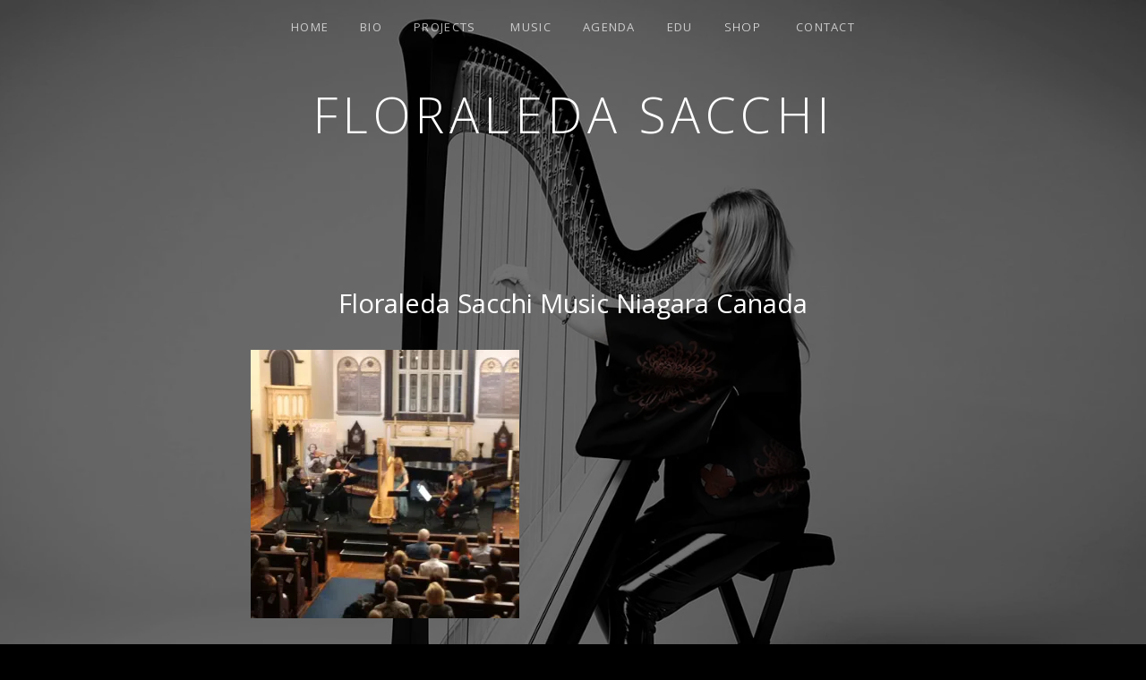

--- FILE ---
content_type: text/html; charset=UTF-8
request_url: https://floraledasacchi.com/musicniagara3-2/
body_size: 36065
content:
<!DOCTYPE html>
<html class="no-js" lang="en-US" prefix="og: https://ogp.me/ns#">
<head>
	<meta charset="UTF-8">
	<meta name="viewport" content="width=device-width, initial-scale=1">
	<link rel="profile" href="http://gmpg.org/xfn/11">
	<link rel="pingback" href="https://floraledasacchi.com/xmlrpc.php">
	<script>(function(html){html.className = html.className.replace(/\bno-js\b/,'js')})(document.documentElement);</script>

            <script data-no-defer="1" data-ezscrex="false" data-cfasync="false" data-pagespeed-no-defer data-cookieconsent="ignore">
                var ctPublicFunctions = {"_ajax_nonce":"9a7fad0dea","_rest_nonce":"06512b8095","_ajax_url":"\/wp-admin\/admin-ajax.php","_rest_url":"https:\/\/floraledasacchi.com\/wp-json\/","data__cookies_type":"none","data__ajax_type":"rest","data__bot_detector_enabled":"1","data__frontend_data_log_enabled":1,"cookiePrefix":"","wprocket_detected":false,"host_url":"floraledasacchi.com","text__ee_click_to_select":"Click to select the whole data","text__ee_original_email":"The complete one is","text__ee_got_it":"Got it","text__ee_blocked":"Blocked","text__ee_cannot_connect":"Cannot connect","text__ee_cannot_decode":"Can not decode email. Unknown reason","text__ee_email_decoder":"CleanTalk email decoder","text__ee_wait_for_decoding":"The magic is on the way!","text__ee_decoding_process":"Please wait a few seconds while we decode the contact data."}
            </script>
        
            <script data-no-defer="1" data-ezscrex="false" data-cfasync="false" data-pagespeed-no-defer data-cookieconsent="ignore">
                var ctPublic = {"_ajax_nonce":"9a7fad0dea","settings__forms__check_internal":"0","settings__forms__check_external":"0","settings__forms__force_protection":0,"settings__forms__search_test":"1","settings__forms__wc_add_to_cart":"1","settings__data__bot_detector_enabled":"1","settings__sfw__anti_crawler":0,"blog_home":"https:\/\/floraledasacchi.com\/","pixel__setting":"3","pixel__enabled":true,"pixel__url":null,"data__email_check_before_post":"1","data__email_check_exist_post":0,"data__cookies_type":"none","data__key_is_ok":true,"data__visible_fields_required":true,"wl_brandname":"Anti-Spam by CleanTalk","wl_brandname_short":"CleanTalk","ct_checkjs_key":"820ad81674c999ea874b7e7a8c567e5eaefaad2f0c396378ea41c04d0c0e7aad","emailEncoderPassKey":"6e4da7e2d2b5653ef3c35110b67079ea","bot_detector_forms_excluded":"W10=","advancedCacheExists":true,"varnishCacheExists":false,"wc_ajax_add_to_cart":true}
            </script>
        <!-- Jetpack Site Verification Tags -->
<meta name="google-site-verification" content="google56abff4575d520c7" />
<meta name="msvalidate.01" content="2F0A14984FED575A21C234FC5872C4FE" />
<meta name="p:domain_verify" content="b3a2a65623ed44f466fc6c48270f75ee" />
<meta name="yandex-verification" content="03532d96dbd51288" />

<!-- Search Engine Optimization by Rank Math - https://rankmath.com/ -->
<title>Floraleda Sacchi Music Niagara Canada - Floraleda Sacchi</title>
<meta name="robots" content="follow, noindex"/>
<meta property="og:locale" content="en_US" />
<meta property="og:type" content="article" />
<meta property="og:title" content="Floraleda Sacchi Music Niagara Canada - Floraleda Sacchi" />
<meta property="og:url" content="https://floraledasacchi.com/musicniagara3-2/" />
<meta property="og:site_name" content="Floraleda Sacchi" />
<meta property="article:publisher" content="https://www.facebook.com/floraledasacchi" />
<meta property="article:author" content="floraledasacchi" />
<meta property="og:updated_time" content="2023-04-09T19:29:18+02:00" />
<meta property="og:image" content="https://i0.wp.com/floraledasacchi.com/wp-content/uploads/2015/10/musicniagara3-e1502811464771.jpg" />
<meta property="og:image:secure_url" content="https://i0.wp.com/floraledasacchi.com/wp-content/uploads/2015/10/musicniagara3-e1502811464771.jpg" />
<meta property="og:image:width" content="720" />
<meta property="og:image:height" content="720" />
<meta property="og:image:alt" content="Floraleda Sacchi Music Niagara Canada" />
<meta property="og:image:type" content="image/jpeg" />
<meta name="twitter:card" content="summary_large_image" />
<meta name="twitter:title" content="Floraleda Sacchi Music Niagara Canada - Floraleda Sacchi" />
<meta name="twitter:site" content="@https://twitter.com/floraleda" />
<meta name="twitter:creator" content="@floraleda" />
<meta name="twitter:image" content="https://i0.wp.com/floraledasacchi.com/wp-content/uploads/2015/10/musicniagara3-e1502811464771.jpg" />
<script type="application/ld+json" class="rank-math-schema">{"@context":"https://schema.org","@graph":[{"@type":"BreadcrumbList","@id":"https://floraledasacchi.com/musicniagara3-2/#breadcrumb","itemListElement":[{"@type":"ListItem","position":"1","item":{"@id":"https://floraledasacchi.com","name":"Home"}},{"@type":"ListItem","position":"2","item":{"@id":"https://floraledasacchi.com/musicniagara3-2/","name":"Floraleda Sacchi Music Niagara Canada"}},{"@type":"ListItem","position":"3","item":{"@id":"https://floraledasacchi.com/musicniagara3-2/","name":"Floraleda Sacchi Music Niagara Canada"}}]}]}</script>
<!-- /Rank Math WordPress SEO plugin -->

<link rel='dns-prefetch' href='//fd.cleantalk.org' />
<link rel='dns-prefetch' href='//stats.wp.com' />
<link rel='dns-prefetch' href='//fonts.googleapis.com' />
<link rel='dns-prefetch' href='//v0.wordpress.com' />
<link rel='preconnect' href='//i0.wp.com' />
<link rel='preconnect' href='//c0.wp.com' />
<link href='https://fonts.gstatic.com' crossorigin rel='preconnect' />
<link rel="alternate" type="application/rss+xml" title="Floraleda Sacchi &raquo; Feed" href="https://floraledasacchi.com/feed/" />
<link rel="alternate" type="application/rss+xml" title="Floraleda Sacchi &raquo; Comments Feed" href="https://floraledasacchi.com/comments/feed/" />
<link rel="alternate" title="oEmbed (JSON)" type="application/json+oembed" href="https://floraledasacchi.com/wp-json/oembed/1.0/embed?url=https%3A%2F%2Ffloraledasacchi.com%2Fmusicniagara3-2%2F" />
<link rel="alternate" title="oEmbed (XML)" type="text/xml+oembed" href="https://floraledasacchi.com/wp-json/oembed/1.0/embed?url=https%3A%2F%2Ffloraledasacchi.com%2Fmusicniagara3-2%2F&#038;format=xml" />
<style id='wp-img-auto-sizes-contain-inline-css' type='text/css'>
img:is([sizes=auto i],[sizes^="auto," i]){contain-intrinsic-size:3000px 1500px}
/*# sourceURL=wp-img-auto-sizes-contain-inline-css */
</style>
<style id='classic-theme-styles-inline-css' type='text/css'>
/*! This file is auto-generated */
.wp-block-button__link{color:#fff;background-color:#32373c;border-radius:9999px;box-shadow:none;text-decoration:none;padding:calc(.667em + 2px) calc(1.333em + 2px);font-size:1.125em}.wp-block-file__button{background:#32373c;color:#fff;text-decoration:none}
/*# sourceURL=/wp-includes/css/classic-themes.min.css */
</style>
<style id='woocommerce-inline-inline-css' type='text/css'>
.woocommerce form .form-row .required { visibility: visible; }
/*# sourceURL=woocommerce-inline-inline-css */
</style>
<link rel='stylesheet' id='wp-block-library-css' href='https://c0.wp.com/c/6.9/wp-includes/css/dist/block-library/style.min.css' type='text/css' media='all' />
<link rel='stylesheet' id='wc-blocks-style-css' href='https://c0.wp.com/p/woocommerce/10.4.3/assets/client/blocks/wc-blocks.css' type='text/css' media='all' />
<style id='global-styles-inline-css' type='text/css'>
:root{--wp--preset--aspect-ratio--square: 1;--wp--preset--aspect-ratio--4-3: 4/3;--wp--preset--aspect-ratio--3-4: 3/4;--wp--preset--aspect-ratio--3-2: 3/2;--wp--preset--aspect-ratio--2-3: 2/3;--wp--preset--aspect-ratio--16-9: 16/9;--wp--preset--aspect-ratio--9-16: 9/16;--wp--preset--color--black: #000000;--wp--preset--color--cyan-bluish-gray: #abb8c3;--wp--preset--color--white: #ffffff;--wp--preset--color--pale-pink: #f78da7;--wp--preset--color--vivid-red: #cf2e2e;--wp--preset--color--luminous-vivid-orange: #ff6900;--wp--preset--color--luminous-vivid-amber: #fcb900;--wp--preset--color--light-green-cyan: #7bdcb5;--wp--preset--color--vivid-green-cyan: #00d084;--wp--preset--color--pale-cyan-blue: #8ed1fc;--wp--preset--color--vivid-cyan-blue: #0693e3;--wp--preset--color--vivid-purple: #9b51e0;--wp--preset--gradient--vivid-cyan-blue-to-vivid-purple: linear-gradient(135deg,rgb(6,147,227) 0%,rgb(155,81,224) 100%);--wp--preset--gradient--light-green-cyan-to-vivid-green-cyan: linear-gradient(135deg,rgb(122,220,180) 0%,rgb(0,208,130) 100%);--wp--preset--gradient--luminous-vivid-amber-to-luminous-vivid-orange: linear-gradient(135deg,rgb(252,185,0) 0%,rgb(255,105,0) 100%);--wp--preset--gradient--luminous-vivid-orange-to-vivid-red: linear-gradient(135deg,rgb(255,105,0) 0%,rgb(207,46,46) 100%);--wp--preset--gradient--very-light-gray-to-cyan-bluish-gray: linear-gradient(135deg,rgb(238,238,238) 0%,rgb(169,184,195) 100%);--wp--preset--gradient--cool-to-warm-spectrum: linear-gradient(135deg,rgb(74,234,220) 0%,rgb(151,120,209) 20%,rgb(207,42,186) 40%,rgb(238,44,130) 60%,rgb(251,105,98) 80%,rgb(254,248,76) 100%);--wp--preset--gradient--blush-light-purple: linear-gradient(135deg,rgb(255,206,236) 0%,rgb(152,150,240) 100%);--wp--preset--gradient--blush-bordeaux: linear-gradient(135deg,rgb(254,205,165) 0%,rgb(254,45,45) 50%,rgb(107,0,62) 100%);--wp--preset--gradient--luminous-dusk: linear-gradient(135deg,rgb(255,203,112) 0%,rgb(199,81,192) 50%,rgb(65,88,208) 100%);--wp--preset--gradient--pale-ocean: linear-gradient(135deg,rgb(255,245,203) 0%,rgb(182,227,212) 50%,rgb(51,167,181) 100%);--wp--preset--gradient--electric-grass: linear-gradient(135deg,rgb(202,248,128) 0%,rgb(113,206,126) 100%);--wp--preset--gradient--midnight: linear-gradient(135deg,rgb(2,3,129) 0%,rgb(40,116,252) 100%);--wp--preset--font-size--small: 14px;--wp--preset--font-size--medium: 20px;--wp--preset--font-size--large: 21px;--wp--preset--font-size--x-large: 42px;--wp--preset--font-size--normal: 16px;--wp--preset--font-size--huge: 29px;--wp--preset--spacing--20: 0.44rem;--wp--preset--spacing--30: 0.67rem;--wp--preset--spacing--40: 1rem;--wp--preset--spacing--50: 1.5rem;--wp--preset--spacing--60: 2.25rem;--wp--preset--spacing--70: 3.38rem;--wp--preset--spacing--80: 5.06rem;--wp--preset--shadow--natural: 6px 6px 9px rgba(0, 0, 0, 0.2);--wp--preset--shadow--deep: 12px 12px 50px rgba(0, 0, 0, 0.4);--wp--preset--shadow--sharp: 6px 6px 0px rgba(0, 0, 0, 0.2);--wp--preset--shadow--outlined: 6px 6px 0px -3px rgb(255, 255, 255), 6px 6px rgb(0, 0, 0);--wp--preset--shadow--crisp: 6px 6px 0px rgb(0, 0, 0);}:where(.is-layout-flex){gap: 0.5em;}:where(.is-layout-grid){gap: 0.5em;}body .is-layout-flex{display: flex;}.is-layout-flex{flex-wrap: wrap;align-items: center;}.is-layout-flex > :is(*, div){margin: 0;}body .is-layout-grid{display: grid;}.is-layout-grid > :is(*, div){margin: 0;}:where(.wp-block-columns.is-layout-flex){gap: 2em;}:where(.wp-block-columns.is-layout-grid){gap: 2em;}:where(.wp-block-post-template.is-layout-flex){gap: 1.25em;}:where(.wp-block-post-template.is-layout-grid){gap: 1.25em;}.has-black-color{color: var(--wp--preset--color--black) !important;}.has-cyan-bluish-gray-color{color: var(--wp--preset--color--cyan-bluish-gray) !important;}.has-white-color{color: var(--wp--preset--color--white) !important;}.has-pale-pink-color{color: var(--wp--preset--color--pale-pink) !important;}.has-vivid-red-color{color: var(--wp--preset--color--vivid-red) !important;}.has-luminous-vivid-orange-color{color: var(--wp--preset--color--luminous-vivid-orange) !important;}.has-luminous-vivid-amber-color{color: var(--wp--preset--color--luminous-vivid-amber) !important;}.has-light-green-cyan-color{color: var(--wp--preset--color--light-green-cyan) !important;}.has-vivid-green-cyan-color{color: var(--wp--preset--color--vivid-green-cyan) !important;}.has-pale-cyan-blue-color{color: var(--wp--preset--color--pale-cyan-blue) !important;}.has-vivid-cyan-blue-color{color: var(--wp--preset--color--vivid-cyan-blue) !important;}.has-vivid-purple-color{color: var(--wp--preset--color--vivid-purple) !important;}.has-black-background-color{background-color: var(--wp--preset--color--black) !important;}.has-cyan-bluish-gray-background-color{background-color: var(--wp--preset--color--cyan-bluish-gray) !important;}.has-white-background-color{background-color: var(--wp--preset--color--white) !important;}.has-pale-pink-background-color{background-color: var(--wp--preset--color--pale-pink) !important;}.has-vivid-red-background-color{background-color: var(--wp--preset--color--vivid-red) !important;}.has-luminous-vivid-orange-background-color{background-color: var(--wp--preset--color--luminous-vivid-orange) !important;}.has-luminous-vivid-amber-background-color{background-color: var(--wp--preset--color--luminous-vivid-amber) !important;}.has-light-green-cyan-background-color{background-color: var(--wp--preset--color--light-green-cyan) !important;}.has-vivid-green-cyan-background-color{background-color: var(--wp--preset--color--vivid-green-cyan) !important;}.has-pale-cyan-blue-background-color{background-color: var(--wp--preset--color--pale-cyan-blue) !important;}.has-vivid-cyan-blue-background-color{background-color: var(--wp--preset--color--vivid-cyan-blue) !important;}.has-vivid-purple-background-color{background-color: var(--wp--preset--color--vivid-purple) !important;}.has-black-border-color{border-color: var(--wp--preset--color--black) !important;}.has-cyan-bluish-gray-border-color{border-color: var(--wp--preset--color--cyan-bluish-gray) !important;}.has-white-border-color{border-color: var(--wp--preset--color--white) !important;}.has-pale-pink-border-color{border-color: var(--wp--preset--color--pale-pink) !important;}.has-vivid-red-border-color{border-color: var(--wp--preset--color--vivid-red) !important;}.has-luminous-vivid-orange-border-color{border-color: var(--wp--preset--color--luminous-vivid-orange) !important;}.has-luminous-vivid-amber-border-color{border-color: var(--wp--preset--color--luminous-vivid-amber) !important;}.has-light-green-cyan-border-color{border-color: var(--wp--preset--color--light-green-cyan) !important;}.has-vivid-green-cyan-border-color{border-color: var(--wp--preset--color--vivid-green-cyan) !important;}.has-pale-cyan-blue-border-color{border-color: var(--wp--preset--color--pale-cyan-blue) !important;}.has-vivid-cyan-blue-border-color{border-color: var(--wp--preset--color--vivid-cyan-blue) !important;}.has-vivid-purple-border-color{border-color: var(--wp--preset--color--vivid-purple) !important;}.has-vivid-cyan-blue-to-vivid-purple-gradient-background{background: var(--wp--preset--gradient--vivid-cyan-blue-to-vivid-purple) !important;}.has-light-green-cyan-to-vivid-green-cyan-gradient-background{background: var(--wp--preset--gradient--light-green-cyan-to-vivid-green-cyan) !important;}.has-luminous-vivid-amber-to-luminous-vivid-orange-gradient-background{background: var(--wp--preset--gradient--luminous-vivid-amber-to-luminous-vivid-orange) !important;}.has-luminous-vivid-orange-to-vivid-red-gradient-background{background: var(--wp--preset--gradient--luminous-vivid-orange-to-vivid-red) !important;}.has-very-light-gray-to-cyan-bluish-gray-gradient-background{background: var(--wp--preset--gradient--very-light-gray-to-cyan-bluish-gray) !important;}.has-cool-to-warm-spectrum-gradient-background{background: var(--wp--preset--gradient--cool-to-warm-spectrum) !important;}.has-blush-light-purple-gradient-background{background: var(--wp--preset--gradient--blush-light-purple) !important;}.has-blush-bordeaux-gradient-background{background: var(--wp--preset--gradient--blush-bordeaux) !important;}.has-luminous-dusk-gradient-background{background: var(--wp--preset--gradient--luminous-dusk) !important;}.has-pale-ocean-gradient-background{background: var(--wp--preset--gradient--pale-ocean) !important;}.has-electric-grass-gradient-background{background: var(--wp--preset--gradient--electric-grass) !important;}.has-midnight-gradient-background{background: var(--wp--preset--gradient--midnight) !important;}.has-small-font-size{font-size: var(--wp--preset--font-size--small) !important;}.has-medium-font-size{font-size: var(--wp--preset--font-size--medium) !important;}.has-large-font-size{font-size: var(--wp--preset--font-size--large) !important;}.has-x-large-font-size{font-size: var(--wp--preset--font-size--x-large) !important;}
/*# sourceURL=global-styles-inline-css */
</style>

<link rel='stylesheet' id='wpo_min-header-1-css' href='https://floraledasacchi.com/wp-content/cache/wpo-minify/1769124692/assets/wpo-minify-header-ba532b78.min.css' type='text/css' media='all' />
<link rel='stylesheet' id='woocommerce-layout-css' href='https://c0.wp.com/p/woocommerce/10.4.3/assets/css/woocommerce-layout.css' type='text/css' media='all' />
<style id='woocommerce-layout-inline-css' type='text/css'>

	.infinite-scroll .woocommerce-pagination {
		display: none;
	}
/*# sourceURL=woocommerce-layout-inline-css */
</style>
<link rel='stylesheet' id='woocommerce-smallscreen-css' href='https://c0.wp.com/p/woocommerce/10.4.3/assets/css/woocommerce-smallscreen.css' type='text/css' media='only screen and (max-width: 768px)' />
<link rel='stylesheet' id='woocommerce-general-css' href='https://c0.wp.com/p/woocommerce/10.4.3/assets/css/woocommerce.css' type='text/css' media='all' />
<link rel='stylesheet' id='wpo_min-header-5-css' href='https://floraledasacchi.com/wp-content/cache/wpo-minify/1769124692/assets/wpo-minify-header-36357edc.min.css' type='text/css' media='all' />
<script type="text/javascript" src="https://c0.wp.com/c/6.9/wp-includes/js/jquery/jquery.min.js" id="jquery-core-js"></script>
<script type="text/javascript" src="https://c0.wp.com/c/6.9/wp-includes/js/jquery/jquery-migrate.min.js" id="jquery-migrate-js"></script>
<script type="text/javascript" src="https://c0.wp.com/p/woocommerce/10.4.3/assets/js/js-cookie/js.cookie.min.js" id="wc-js-cookie-js" data-wp-strategy="defer"></script>
<script type="text/javascript" src="https://c0.wp.com/p/woocommerce/10.4.3/assets/js/jquery-blockui/jquery.blockUI.min.js" id="wc-jquery-blockui-js" data-wp-strategy="defer"></script>
<script type="text/javascript" id="wpo_min-header-0-js-extra">
/* <![CDATA[ */
var wpml_cookies = {"wp-wpml_current_language":{"value":"en","expires":1,"path":"/"}};
var wpml_cookies = {"wp-wpml_current_language":{"value":"en","expires":1,"path":"/"}};
//# sourceURL=wpo_min-header-0-js-extra
/* ]]> */
</script>
<script type="text/javascript" src="https://floraledasacchi.com/wp-content/cache/wpo-minify/1769124692/assets/wpo-minify-header-51f90676.min.js" id="wpo_min-header-0-js" defer="defer" data-wp-strategy="defer"></script>
<script type="text/javascript" src="https://floraledasacchi.com/wp-content/cache/wpo-minify/1769124692/assets/wpo-minify-header-f4390bee.min.js" id="wpo_min-header-1-js"></script>
<script type="text/javascript" src="https://fd.cleantalk.org/ct-bot-detector-wrapper.js" id="ct_bot_detector-js" defer="defer" data-wp-strategy="defer"></script>
<script type="text/javascript" id="wc-add-to-cart-js-extra">
/* <![CDATA[ */
var wc_add_to_cart_params = {"ajax_url":"/wp-admin/admin-ajax.php","wc_ajax_url":"/?wc-ajax=%%endpoint%%","i18n_view_cart":"View cart","cart_url":"https://floraledasacchi.com/harp-music-shop/cart/","is_cart":"","cart_redirect_after_add":"no"};
//# sourceURL=wc-add-to-cart-js-extra
/* ]]> */
</script>
<script type="text/javascript" src="https://c0.wp.com/p/woocommerce/10.4.3/assets/js/frontend/add-to-cart.min.js" id="wc-add-to-cart-js" defer="defer" data-wp-strategy="defer"></script>
<link rel="https://api.w.org/" href="https://floraledasacchi.com/wp-json/" /><link rel="alternate" title="JSON" type="application/json" href="https://floraledasacchi.com/wp-json/wp/v2/media/13662" /><link rel="EditURI" type="application/rsd+xml" title="RSD" href="https://floraledasacchi.com/xmlrpc.php?rsd" />
<meta name="generator" content="WordPress 6.9" />
<link rel='shortlink' href='https://floraledasacchi.com/?p=13662' />
<meta name="generator" content="WPML ver:4.8.6 stt:1,27;" />

<!-- This website runs the Product Feed PRO for WooCommerce by AdTribes.io plugin - version woocommercesea_option_installed_version -->
	<style>img#wpstats{display:none}</style>
			<noscript><style>.woocommerce-product-gallery{ opacity: 1 !important; }</style></noscript>
	<style type="text/css" id="custom-background-css">
body.custom-background { background-image: url("https://floraledasacchi.com/wp-content/uploads/2023/11/flora_backg.jpg"); background-position: center top; background-size: cover; background-repeat: no-repeat; background-attachment: fixed; }
</style>
	<style id='obsidian-custom-css' type='text/css'>
	.obsidian-background-overlay:before {background-color: #000000;opacity: 0.55;}.background-cover .obsidian-background-overlay {background-image: url("https://floraledasacchi.com/wp-content/uploads/2023/11/flora_backg.jpg");background-position: center top;}
</style>
<link rel="icon" href="https://i0.wp.com/floraledasacchi.com/wp-content/uploads/2024/08/cropped-favicon.jpg?fit=32%2C32&#038;ssl=1" sizes="32x32" />
<link rel="icon" href="https://i0.wp.com/floraledasacchi.com/wp-content/uploads/2024/08/cropped-favicon.jpg?fit=192%2C192&#038;ssl=1" sizes="192x192" />
<link rel="apple-touch-icon" href="https://i0.wp.com/floraledasacchi.com/wp-content/uploads/2024/08/cropped-favicon.jpg?fit=180%2C180&#038;ssl=1" />
<meta name="msapplication-TileImage" content="https://i0.wp.com/floraledasacchi.com/wp-content/uploads/2024/08/cropped-favicon.jpg?fit=270%2C270&#038;ssl=1" />
		<style type="text/css" id="wp-custom-css">
			/*
You can add your own CSS here.
Click the help icon above to learn more.
*/

/* ------ jetpackimage/ ------ */

.jp-carousel-overlay {
	background: rgba(0,0,0,0.6);
}

.jp-carousel-wrap {
	background: rgba(0,0,0,0.6);
}

.jp-carousel-titleanddesc-title {
	display: none;
}

.jp-carousel-image-meta {
	display: none;
}

.jp-carousel-info {
	display: none;
}

/* ------ audiotheme/ ------ */

.site-title {
	padding-bottom: 60px;
}

.page-header .entry-title {
border-bottom: 0px;
}

.page-title {
	display: none;
}

.page-title {
    border-bottom: 0px solid rgba(255,255,255,0);
    border-bottom-width: 0px;
    border-bottom-style: solid;
    border-bottom-color: rgba(255, 255, 255, 0);
}

.entry-title {
border-bottom: 0px;
}

.entry-meta {
	display: none;
}

::selection {
    background-color: #ff1160;
}

body {
	color: #ffffff;
	font-size: 16px;
	line-height: 1.625;
}

.entry-content h2 {
text-transform: uppercase;
}

.h2 {
text-transform: uppercase;
}

blockquote {
	border-left: 3px solid #ffffff;
	color: #ffffff;
}

blockquote b,
blockquote strong {
	font-weight: 600;
}

.post-type-navigation .current-menu-item a {
	background-color: rgba(255, 255, 255, 0.2);
}

.post-type-navigation {
border-bottom: 0px;
}

.custom-button a {
	background-color:;
	color:#ffffff;
	font-weight:300;
	border-radius: 2px;
}

.custom-button a:hover {
	background-color: #ff1160;
	color:#ffffff;
	font-weight:600;
	border-radius: 2px;
}

.credits {
	display: none;
}

.record-meta {
	display: none;
}


/* ------ Bandsintown/ ------ */

.bit-widget {
	font-size: 14px;
  font-family: 'open sans';
}

.bit-widget .bit-event .bit-offers-text {
    color: #000000;
}

.bit-widget .bit-play-my-city-button {
    display: none;
}


/* ------ woocommerce/ ------ */

.woocommerce-result-count {
	display: none;
}

.term-description {
	display: none;
}

.woocommerce .woocommerce-breadcrumb {
font-size: 12px;
padding-bottom: 15px
}

.woocommerce #content div.product .woocommerce-tabs ul.tabs li, .woocommerce div.product .woocommerce-tabs ul.tabs li, .woocommerce-page #content div.product .woocommerce-tabs ul.tabs li, .woocommerce-page div.product .woocommerce-tabs ul.tabs li .woocommerce #content div.product .woocommerce-tabs ul.tabs li, .woocommerce div.product .woocommerce-tabs ul.tabs li, .woocommerce-page #content div.product .woocommerce-tabs ul.tabs li, .woocommerce-page div.product .woocommerce-tabs ul.tabs li {
    display: none;
}

.woocommerce div.product .woocommerce-tabs .panel {
margin: 0 0 4em;
}

.woocommerce .products ul, .woocommerce ul.products {
padding-top: 20px;
}

h2 {
font-family: "Open Sans";
font-weight: 400;
text-transform: uppercase;
}		</style>
		<!-- WooCommerce Colors -->
<style type="text/css">
p.demo_store{background-color:#d1e231;color:#0f1004;}.woocommerce small.note{color:#fff;}.woocommerce .woocommerce-breadcrumb{color:#fff;}.woocommerce .woocommerce-breadcrumb a{color:#fff;}.woocommerce div.product span.price,.woocommerce div.product p.price{color:#ff1160;}.woocommerce div.product .stock{color:#ff1160;}.woocommerce span.onsale{background-color:#ff1160;color:#fff;}.woocommerce ul.products li.product .price{color:#ff1160;}.woocommerce ul.products li.product .price .from{color:rgba(166, 106, 126, 0.5);}.woocommerce nav.woocommerce-pagination ul{border:1px solid #b4c41c;}.woocommerce nav.woocommerce-pagination ul li{border-right:1px solid #b4c41c;}.woocommerce nav.woocommerce-pagination ul li span.current,.woocommerce nav.woocommerce-pagination ul li a:hover,.woocommerce nav.woocommerce-pagination ul li a:focus{background:#d1e231;color:#393e09;}.woocommerce a.button,.woocommerce button.button,.woocommerce input.button,.woocommerce #respond input#submit{color:#000;background-color:#d1e231;}.woocommerce a.button:hover,.woocommerce button.button:hover,.woocommerce input.button:hover,.woocommerce #respond input#submit:hover{background-color:#c0d120;color:#000;}.woocommerce a.button.alt,.woocommerce button.button.alt,.woocommerce input.button.alt,.woocommerce #respond input#submit.alt{background-color:#d1e231;color:#0f1004;}.woocommerce a.button.alt:hover,.woocommerce button.button.alt:hover,.woocommerce input.button.alt:hover,.woocommerce #respond input#submit.alt:hover{background-color:#c0d120;color:#0f1004;}.woocommerce a.button.alt.disabled,.woocommerce button.button.alt.disabled,.woocommerce input.button.alt.disabled,.woocommerce #respond input#submit.alt.disabled,.woocommerce a.button.alt:disabled,.woocommerce button.button.alt:disabled,.woocommerce input.button.alt:disabled,.woocommerce #respond input#submit.alt:disabled,.woocommerce a.button.alt:disabled[disabled],.woocommerce button.button.alt:disabled[disabled],.woocommerce input.button.alt:disabled[disabled],.woocommerce #respond input#submit.alt:disabled[disabled],.woocommerce a.button.alt.disabled:hover,.woocommerce button.button.alt.disabled:hover,.woocommerce input.button.alt.disabled:hover,.woocommerce #respond input#submit.alt.disabled:hover,.woocommerce a.button.alt:disabled:hover,.woocommerce button.button.alt:disabled:hover,.woocommerce input.button.alt:disabled:hover,.woocommerce #respond input#submit.alt:disabled:hover,.woocommerce a.button.alt:disabled[disabled]:hover,.woocommerce button.button.alt:disabled[disabled]:hover,.woocommerce input.button.alt:disabled[disabled]:hover,.woocommerce #respond input#submit.alt:disabled[disabled]:hover{background-color:#d1e231;color:#0f1004;}.woocommerce a.button:disabled:hover,.woocommerce button.button:disabled:hover,.woocommerce input.button:disabled:hover,.woocommerce #respond input#submit:disabled:hover,.woocommerce a.button.disabled:hover,.woocommerce button.button.disabled:hover,.woocommerce input.button.disabled:hover,.woocommerce #respond input#submit.disabled:hover,.woocommerce a.button:disabled[disabled]:hover,.woocommerce button.button:disabled[disabled]:hover,.woocommerce input.button:disabled[disabled]:hover,.woocommerce #respond input#submit:disabled[disabled]:hover{background-color:#d1e231;}.woocommerce #reviews h2 small{color:#fff;}.woocommerce #reviews h2 small a{color:#fff;}.woocommerce #reviews #comments ol.commentlist li .meta{color:#fff;}.woocommerce #reviews #comments ol.commentlist li img.avatar{background:#d1e231;border:1px solid #cee024;}.woocommerce #reviews #comments ol.commentlist li .comment-text{border:1px solid #cee024;}.woocommerce #reviews #comments ol.commentlist #respond{border:1px solid #cee024;}.woocommerce .star-rating:before{color:#b4c41c;}.woocommerce.widget_shopping_cart .total,.woocommerce .widget_shopping_cart .total{border-top:3px double #d1e231;}.woocommerce form.login,.woocommerce form.checkout_coupon,.woocommerce form.register{border:1px solid #b4c41c;}.woocommerce .order_details li{border-right:1px dashed #b4c41c;}.woocommerce .widget_price_filter .ui-slider .ui-slider-handle{background-color:#d1e231;}.woocommerce .widget_price_filter .ui-slider .ui-slider-range{background-color:#d1e231;}.woocommerce .widget_price_filter .price_slider_wrapper .ui-widget-content{background-color:#8d9e00;}.woocommerce-cart table.cart td.actions .coupon .input-text{border:1px solid #b4c41c;}.woocommerce-cart .cart-collaterals .cart_totals p small{color:#fff;}.woocommerce-cart .cart-collaterals .cart_totals table small{color:#fff;}.woocommerce-cart .cart-collaterals .cart_totals .discount td{color:#ff1160;}.woocommerce-cart .cart-collaterals .cart_totals tr td,.woocommerce-cart .cart-collaterals .cart_totals tr th{border-top:1px solid #d1e231;}.woocommerce-checkout .checkout .create-account small{color:#fff;}.woocommerce-checkout #payment{background:#d1e231;}.woocommerce-checkout #payment ul.payment_methods{border-bottom:1px solid #b4c41c;}.woocommerce-checkout #payment div.payment_box{background-color:#c9db1f;color:#000;}.woocommerce-checkout #payment div.payment_box input.input-text,.woocommerce-checkout #payment div.payment_box textarea{border-color:#a0ae18;border-top-color:#8b9815;}.woocommerce-checkout #payment div.payment_box ::-webkit-input-placeholder{color:#8b9815;}.woocommerce-checkout #payment div.payment_box :-moz-placeholder{color:#8b9815;}.woocommerce-checkout #payment div.payment_box :-ms-input-placeholder{color:#8b9815;}.woocommerce-checkout #payment div.payment_box span.help{color:#fff;}.woocommerce-checkout #payment div.payment_box:after{content:"";display:block;border:8px solid #c9db1f;border-right-color:transparent;border-left-color:transparent;border-top-color:transparent;position:absolute;top:-3px;left:0;margin:-1em 0 0 2em;}
</style>
<!--/WooCommerce Colors-->
<link rel='stylesheet' id='wpo_min-footer-1-css' href='https://floraledasacchi.com/wp-content/cache/wpo-minify/1769124692/assets/wpo-minify-footer-c9a90f32.min.css' type='text/css' media='all' />
</head>

<body class="attachment wp-singular attachment-template-default single single-attachment postid-13662 attachmentid-13662 attachment-jpeg custom-background wp-theme-obsidian wp-child-theme-obsidian-child theme-obsidian woocommerce-no-js layout-content background-cover font_site-title_open-sans font_site-navigation_open-sans font_headings_open-sans font_content_open-sans" itemscope="itemscope" itemtype="http://schema.org/WebPage">

	
	<div class="obsidian-background-overlay"></div>
	<div id="page" class="hfeed site">
		<a class="skip-link screen-reader-text" href="#content">Skip to content</a>

		
		
<header id="masthead" class="site-header" role="banner" itemscope itemtype="http://schema.org/WPHeader">

	
	<div class="site-branding"><h1 class="site-title"><a href="https://floraledasacchi.com/" rel="home">Floraleda Sacchi</a></h1><div class="site-description screen-reader-text">contemporary harpist</div></div>
	<nav id="site-navigation" class="site-navigation" role="navigation" itemscope itemtype="http://schema.org/SiteNavigationElement">
					<button class="site-navigation-toggle">Menu</button>
		
		<ul id="menu-navigation" class="menu"><li id="menu-item-2350" class="menu-item menu-item-type-post_type menu-item-object-page menu-item-home menu-item-2350"><a href="https://floraledasacchi.com/">Home</a></li>
<li id="menu-item-3166" class="menu-item menu-item-type-custom menu-item-object-custom menu-item-3166"><a href="http://floraledasacchi.com//?p=1509">Bio</a></li>
<li id="menu-item-14942" class="menu-item menu-item-type-custom menu-item-object-custom menu-item-has-children menu-item-14942"><a href="https://floraledasacchi.com/music/">Projects</a>
<ul class="sub-menu">
	<li id="menu-item-14560" class="menu-item menu-item-type-post_type menu-item-object-page menu-item-14560"><a href="https://floraledasacchi.com/projects/">Projects</a></li>
	<li id="menu-item-14561" class="menu-item menu-item-type-post_type menu-item-object-page menu-item-14561"><a href="https://floraledasacchi.com/projects/harp-repertoire/">Repertoire</a></li>
	<li id="menu-item-22294" class="menu-item menu-item-type-custom menu-item-object-custom menu-item-22294"><a href="https://floraledasacchi.com/category/highlights">Highlights</a></li>
</ul>
</li>
<li id="menu-item-14564" class="menu-item menu-item-type-post_type_archive menu-item-object-audiotheme_record menu-item-14564"><a href="https://floraledasacchi.com/recordings/">Music</a></li>
<li id="menu-item-1949" class="menu-item menu-item-type-post_type menu-item-object-page menu-item-1949"><a href="https://floraledasacchi.com/live-concerts-harp-floraleda-sacchi/">Agenda</a></li>
<li id="menu-item-22269" class="menu-item menu-item-type-post_type menu-item-object-page menu-item-22269"><a href="https://floraledasacchi.com/floraleda-sacchi-harpist-biography/educational/">EDU</a></li>
<li id="menu-item-14943" class="custom-button menu-item menu-item-type-custom menu-item-object-custom menu-item-has-children menu-item-14943"><a href="https://floraledasacchi.com/harp-music-shop/">Shop</a>
<ul class="sub-menu">
	<li id="menu-item-14687" class="menu-item menu-item-type-post_type menu-item-object-page menu-item-14687"><a href="https://floraledasacchi.com/harp-music-shop/">Products</a></li>
	<li id="menu-item-14681" class="menu-item menu-item-type-post_type menu-item-object-page menu-item-14681"><a href="https://floraledasacchi.com/harp-music-shop/cart/">Cart</a></li>
	<li id="menu-item-14680" class="menu-item menu-item-type-post_type menu-item-object-page menu-item-14680"><a href="https://floraledasacchi.com/harp-music-shop/checkout/">Checkout</a></li>
	<li id="menu-item-14679" class="menu-item menu-item-type-post_type menu-item-object-page menu-item-14679"><a href="https://floraledasacchi.com/harp-music-shop/refund_returns/">Terms and Conditions</a></li>
	<li id="menu-item-14562" class="menu-item menu-item-type-post_type menu-item-object-page menu-item-privacy-policy menu-item-14562"><a rel="privacy-policy" href="https://floraledasacchi.com/harp-music-shop/privacy-policy/">Privacy Policy</a></li>
</ul>
</li>
<li id="menu-item-1914" class="menu-item menu-item-type-post_type menu-item-object-page menu-item-1914"><a href="https://floraledasacchi.com/contact/">Contact</a></li>
</ul>	</nav>

	
</header>

		
		<div id="content" class="site-content">

			
<main id="primary" class="content-area" role="main">

	<header class="page-header"><h1 class="page-title" itemprop="title"><a href="" itemprop="url">Media</a></h1></header>
	
		
<article id="post-13662" class="post-13662 attachment type-attachment status-inherit hentry" itemscope itemtype="http://schema.org/BlogPosting" itemprop="blogPost">
	<header class="entry-header">
		<h1 class="entry-title" itemprop="headline">Floraleda Sacchi Music Niagara Canada</h1>
		<div class="entry-meta">
				<span class="posted-by byline">
		by <span class="entry-author author vcard" itemprop="author" itemscope itemtype="http://schema.org/Person"><a class="url fn n" href="https://floraledasacchi.com/author/flora/" rel="author" itemprop="url"><span itemprop="name">flora</span></a></span>	</span>
					<span class="posted-on">
		<span class="sep">on</span> <span class="entry-date"><a href="https://floraledasacchi.com/musicniagara3-2/" rel="bookmark"><time class="entry-time published" datetime="2017-08-15T15:35:43+02:00" itemprop="datePublished">15/08/2017</time><time class="entry-time updated" datetime="2023-04-09T19:29:18+02:00" itemprop="dateModified">09/04/2023</time></a></span>	</span>
			</div>
	</header>

	
	<div class="entry-content" itemprop="articleBody">
				<p class="attachment"><a href="https://i0.wp.com/floraledasacchi.com/wp-content/uploads/2015/10/musicniagara3-e1502811464771.jpg?ssl=1"><img fetchpriority="high" decoding="async" width="300" height="300" src="https://i0.wp.com/floraledasacchi.com/wp-content/uploads/2015/10/musicniagara3-e1502811464771.jpg?fit=300%2C300&amp;ssl=1" class="attachment-medium size-medium" alt="musicniagara3 e1502811464771" srcset="https://i0.wp.com/floraledasacchi.com/wp-content/uploads/2015/10/musicniagara3-e1502811464771.jpg?w=2448&amp;ssl=1 2448w, https://i0.wp.com/floraledasacchi.com/wp-content/uploads/2015/10/musicniagara3-e1502811464771.jpg?resize=80%2C80&amp;ssl=1 80w, https://i0.wp.com/floraledasacchi.com/wp-content/uploads/2015/10/musicniagara3-e1502811464771.jpg?resize=300%2C300&amp;ssl=1 300w, https://i0.wp.com/floraledasacchi.com/wp-content/uploads/2015/10/musicniagara3-e1502811464771.jpg?resize=768%2C768&amp;ssl=1 768w, https://i0.wp.com/floraledasacchi.com/wp-content/uploads/2015/10/musicniagara3-e1502811464771.jpg?resize=1030%2C1030&amp;ssl=1 1030w, https://i0.wp.com/floraledasacchi.com/wp-content/uploads/2015/10/musicniagara3-e1502811464771.jpg?resize=530%2C530&amp;ssl=1 530w, https://i0.wp.com/floraledasacchi.com/wp-content/uploads/2015/10/musicniagara3-e1502811464771.jpg?resize=400%2C400&amp;ssl=1 400w, https://i0.wp.com/floraledasacchi.com/wp-content/uploads/2015/10/musicniagara3-e1502811464771.jpg?resize=600%2C600&amp;ssl=1 600w, https://i0.wp.com/floraledasacchi.com/wp-content/uploads/2015/10/musicniagara3-e1502811464771.jpg?resize=100%2C100&amp;ssl=1 100w, https://i0.wp.com/floraledasacchi.com/wp-content/uploads/2015/10/musicniagara3-e1502811464771.jpg?w=1440&amp;ssl=1 1440w, https://i0.wp.com/floraledasacchi.com/wp-content/uploads/2015/10/musicniagara3-e1502811464771.jpg?w=2160&amp;ssl=1 2160w" sizes="(max-width: 300px) 100vw, 300px" itemprop="image" data-attachment-id="13662" data-permalink="https://floraledasacchi.com/musicniagara3-2/" data-orig-file="https://i0.wp.com/floraledasacchi.com/wp-content/uploads/2015/10/musicniagara3-e1502811464771.jpg?fit=2448%2C2448&amp;ssl=1" data-orig-size="2448,2448" data-comments-opened="0" data-image-meta="{&quot;aperture&quot;:&quot;0&quot;,&quot;credit&quot;:&quot;&quot;,&quot;camera&quot;:&quot;&quot;,&quot;caption&quot;:&quot;&quot;,&quot;created_timestamp&quot;:&quot;0&quot;,&quot;copyright&quot;:&quot;&quot;,&quot;focal_length&quot;:&quot;0&quot;,&quot;iso&quot;:&quot;0&quot;,&quot;shutter_speed&quot;:&quot;0&quot;,&quot;title&quot;:&quot;&quot;,&quot;orientation&quot;:&quot;0&quot;}" data-image-title="Floraleda Sacchi Music Niagara Canada" data-image-description="" data-image-caption="" data-medium-file="https://i0.wp.com/floraledasacchi.com/wp-content/uploads/2015/10/musicniagara3-e1502811464771.jpg?fit=300%2C300&amp;ssl=1" data-large-file="https://i0.wp.com/floraledasacchi.com/wp-content/uploads/2015/10/musicniagara3-e1502811464771.jpg?fit=720%2C720&amp;ssl=1" title="Floraleda Sacchi Music Niagara Canada 3"></a></p>
					</div>

	<footer class="entry-footer">
					</footer>
</article>

		
	<nav class="navigation post-navigation" aria-label="Posts">
		<h2 class="screen-reader-text">Post navigation</h2>
		<div class="nav-links"><div class="nav-previous"><a href="https://floraledasacchi.com/musicniagara3-2/" rel="prev">Prev <span class="screen-reader-text">Post: Floraleda Sacchi Music Niagara Canada</span></a></div></div>
	</nav>
		
	
	
</main>



			
		</div><!-- #content -->

		
		
<footer id="footer" class="site-footer" role="contentinfo" itemscope itemtype="http://schema.org/WPFooter">

	
	
<div id="tertiary" class="footer-widgets widget-area" role="complementary">

	
	<div class="block-grid block-grid--gutters block-grid-3">
		<div id="text-17" class="widget widget_text block-grid-item"><h2 class="widget-title">NEW ALBUM!</h2>			<div class="textwidget"><p><a href="https://floraledasacchi.com/recordings/joe-hisaishi-by-floraleda-sacchi/"><img loading="lazy" decoding="async" data-recalc-dims="1" class="alignnone wp-image-22237" src="https://i0.wp.com/floraledasacchi.com/wp-content/uploads/2025/10/9Silencio.jpg?resize=250%2C250&#038;ssl=1" alt="" width="250" height="250" /></a></p>
</div>
		</div><div id="text-14" class="widget widget_text block-grid-item"><h2 class="widget-title">Listen on</h2>			<div class="textwidget"><p><a href="https://music.apple.com/it/artist/floraleda-sacchi/257183198" target="_blank" rel="noopener"><img loading="lazy" decoding="async" data-recalc-dims="1" class="alignnone wp-image-7524" src="https://i0.wp.com/floraledasacchi.com//wp-content/uploads/2020/02/applenew-300x110.png?resize=164%2C60" alt="" width="164" height="60" srcset="https://i0.wp.com/floraledasacchi.com/wp-content/uploads/2020/02/applenew.png?resize=300%2C110&amp;ssl=1 300w, https://i0.wp.com/floraledasacchi.com/wp-content/uploads/2020/02/applenew.png?resize=600%2C220&amp;ssl=1 600w, https://i0.wp.com/floraledasacchi.com/wp-content/uploads/2020/02/applenew.png?w=639&amp;ssl=1 639w" sizes="auto, (max-width: 164px) 100vw, 164px" /></a><br />
<a href="https://open.spotify.com/artist/5j48oGQ0CfaOdcPHubZ9it" target="_blank" rel="noopener"><img loading="lazy" decoding="async" data-recalc-dims="1" class="alignnone wp-image-7525" src="https://i0.wp.com/floraledasacchi.com//wp-content/uploads/2020/02/spotifynew-300x110.png?resize=164%2C60" alt="" width="164" height="60" srcset="https://i0.wp.com/floraledasacchi.com/wp-content/uploads/2020/02/spotifynew.png?resize=300%2C110&amp;ssl=1 300w, https://i0.wp.com/floraledasacchi.com/wp-content/uploads/2020/02/spotifynew.png?resize=600%2C220&amp;ssl=1 600w, https://i0.wp.com/floraledasacchi.com/wp-content/uploads/2020/02/spotifynew.png?w=639&amp;ssl=1 639w" sizes="auto, (max-width: 164px) 100vw, 164px" /></a><br />
<a href="https://www.youtube.com/user/floraleda" target="_blank" rel="noopener"><img loading="lazy" decoding="async" data-recalc-dims="1" class="alignnone wp-image-8023" src="https://i0.wp.com/floraledasacchi.com/wp-content/uploads/2020/10/youtubenew-300x110-1.png?resize=164%2C60" alt="" width="164" height="60" /></a><br />
<a href="https://music.amazon.com/artists/B008TS4AJM/floraleda-sacchi" target="_blank" rel="noopener"><img loading="lazy" decoding="async" data-recalc-dims="1" class="alignnone wp-image-22435" src="https://i0.wp.com/floraledasacchi.com/wp-content/uploads/2025/10/amazonmusiclogo.png?resize=164%2C60&#038;ssl=1" alt="" width="164" height="60" /></a></p>
</div>
		</div><div id="text-7" class="widget widget_text block-grid-item"><h2 class="widget-title">RECORDING ARTIST</h2>			<div class="textwidget"><p><img loading="lazy" decoding="async" data-recalc-dims="1" class="alignnone wp-image-22434" src="https://i0.wp.com/floraledasacchi.com/wp-content/uploads/2025/10/loghi_clear_25.png?resize=250%2C251&#038;ssl=1" alt="" width="250" height="251" srcset="https://i0.wp.com/floraledasacchi.com/wp-content/uploads/2025/10/loghi_clear_25.png?w=219&amp;ssl=1 219w, https://i0.wp.com/floraledasacchi.com/wp-content/uploads/2025/10/loghi_clear_25.png?resize=80%2C80&amp;ssl=1 80w, https://i0.wp.com/floraledasacchi.com/wp-content/uploads/2025/10/loghi_clear_25.png?resize=100%2C100&amp;ssl=1 100w" sizes="auto, (max-width: 250px) 100vw, 250px" /></p>
</div>
		</div><div id="text-19" class="widget widget_text block-grid-item"><h2 class="widget-title">LIVE</h2>			<div class="textwidget"><p><script charset="utf-8" src="https://widget.bandsintown.com/main.min.js"></script><a class="bit-widget-initializer" data-artist-name="floraledasacchi" data-display-local-dates="false" data-display-past-dates="false" data-auto-style="false" data-text-color="#FFFFFF" data-link-color="#ffffff" data-popup-background-color="rgba(0,0,0,0)" data-background-color="rgba(0,0,0,0)" data-display-limit="1" data-link-text-color="#FFFFFF"></a></p>
</div>
		</div><div id="text-20" class="widget widget_text block-grid-item"><h2 class="widget-title">NEWSLETTER</h2>			<div class="textwidget"><div data-test='contact-form'
			id='contact-form-widget-text-20-footer-widgets'
			class='wp-block-jetpack-contact-form-container '
			data-wp-interactive='jetpack/form' data-wp-context='{"formId":"widget-text-20-footer-widgets","formHash":"49694b70fffc84964aa43578a4387e9776a4f736","showErrors":false,"errors":[],"fields":[],"isMultiStep":false,"useAjax":true,"submissionData":null,"formattedSubmissionData":[],"submissionSuccess":false,"submissionError":null,"elementId":"jp-form-49694b70fffc84964aa43578a4387e9776a4f736","isSingleInputForm":false}'
			data-wp-watch--scroll-to-wrapper="callbacks.scrollToWrapper"
		>
<div class="contact-form-submission contact-form-ajax-submission" data-wp-class--submission-success="context.submissionSuccess"><p class="go-back-message"><a class="link" role="button" tabindex="0" data-wp-on--click="actions.goBack" href="/musicniagara3-2/">Go back</a></p><h4 id="contact-form-success-header">Your message has been sent</h4>

<template data-wp-each--submission="context.formattedSubmissionData">
					<div class="jetpack_forms_contact-form-success-summary">
						<div class="field-name" data-wp-text="context.submission.label" data-wp-bind--hidden="!context.submission.label"></div>
						<div class="field-value" data-wp-text="context.submission.value"></div>
						<div class="field-images" data-wp-bind--hidden="!context.submission.images">
							<template data-wp-each--image="context.submission.images">
								<figure class="field-image" data-wp-class--is-empty="!context.image">
									<img data-wp-bind--src="context.image" data-wp-bind--hidden="!context.image" />
									<img decoding="async" src="[data-uri]" data-wp-bind--hidden="context.image" />
								</figure>
							</template>
						</div>
					</div>
				</template></div><form action='/musicniagara3-2/'
				id='jp-form-49694b70fffc84964aa43578a4387e9776a4f736'
				method='post'
				class='contact-form commentsblock' aria-label="Floraleda Sacchi Music Niagara Canada"
				data-wp-on--submit="actions.onFormSubmit"
				data-wp-on--reset="actions.onFormReset"
				data-wp-class--submission-success="context.submissionSuccess"
				data-wp-class--is-first-step="state.isFirstStep"
				data-wp-class--is-last-step="state.isLastStep"
				data-wp-class--is-ajax-form="context.useAjax"
				novalidate >
<input type='hidden' name='jetpack_contact_form_jwt' value='eyJ0eXAiOiJKV1QiLCJhbGciOiJIUzI1NiJ9.[base64].QdXIvnrZ9J18dBjqV-WG49CP1lPjFTErXLyhjd566RM' />

<div style=""  data-wp-interactive="jetpack/form" data-wp-context='{"fieldId":"gwidget-text-20-footer-widgets-email","fieldType":"email","fieldLabel":"Email","fieldValue":"","fieldPlaceholder":"","fieldIsRequired":"1","fieldErrorMessage":"","fieldExtra":[],"formHash":"49694b70fffc84964aa43578a4387e9776a4f736"}'  class='grunion-field-email-wrap grunion-field-wrap'  data-wp-init='callbacks.initializeField' data-wp-on--jetpack-form-reset='callbacks.initializeField' >
<label
				for='gwidget-text-20-footer-widgets-email' class="grunion-field-label email" >Email<span class="grunion-label-required" aria-hidden="true">(required)</span></label>
<input
					type='email'
					name='gwidget-text-20-footer-widgets-email'
					id='gwidget-text-20-footer-widgets-email'
					value=''

					data-wp-bind--aria-invalid='state.fieldHasErrors'
					data-wp-bind--value='state.getFieldValue'
					aria-errormessage='gwidget-text-20-footer-widgets-email-email-error-message'
					data-wp-on--input='actions.onFieldChange'
					data-wp-on--blur='actions.onFieldBlur'
					data-wp-class--has-value='state.hasFieldValue'

					class='email  grunion-field' 
					required='true' aria-required='true'  />
 
			<div id="gwidget-text-20-footer-widgets-email-email-error" class="contact-form__input-error" data-wp-class--has-errors="state.fieldHasErrors">
				<span class="contact-form__warning-icon">
					<svg width="16" height="16" viewBox="0 0 16 16" fill="none" xmlns="http://www.w3.org/2000/svg">
						<path d="M8.50015 11.6402H7.50015V10.6402H8.50015V11.6402Z" />
						<path d="M7.50015 9.64018H8.50015V6.30684H7.50015V9.64018Z" />
						<path fill-rule="evenodd" clip-rule="evenodd" d="M6.98331 3.0947C7.42933 2.30177 8.57096 2.30177 9.01698 3.09469L13.8771 11.7349C14.3145 12.5126 13.7525 13.4735 12.8602 13.4735H3.14004C2.24774 13.4735 1.68575 12.5126 2.12321 11.7349L6.98331 3.0947ZM8.14541 3.58496C8.08169 3.47168 7.9186 3.47168 7.85488 3.58496L2.99478 12.2251C2.93229 12.3362 3.01257 12.4735 3.14004 12.4735H12.8602C12.9877 12.4735 13.068 12.3362 13.0055 12.2251L8.14541 3.58496Z" />
					</svg>
					<span class="visually-hidden">Warning</span>
				</span>
				<span data-wp-text="state.errorMessage" id="gwidget-text-20-footer-widgets-email-email-error-message" role="alert" aria-live="assertive"></span>
			</div> 
	</div>
<input type="hidden" id="ct_checkjs_jpcf_1ff1de774005f8da13f42943881c655f" name="ct_checkjs_jpcf" value="0" /><script >setTimeout(function(){var ct_input_name = "ct_checkjs_jpcf_1ff1de774005f8da13f42943881c655f";if (document.getElementById(ct_input_name) !== null) {var ct_input_value = document.getElementById(ct_input_name).value;document.getElementById(ct_input_name).value = document.getElementById(ct_input_name).value.replace(ct_input_value, '820ad81674c999ea874b7e7a8c567e5eaefaad2f0c396378ea41c04d0c0e7aad');}}, 1000);</script>
<div style=""  data-wp-interactive="jetpack/form" data-wp-context='{"fieldId":"gwidget-text-20-footer-widgets-name","fieldType":"name","fieldLabel":"Name","fieldValue":"","fieldPlaceholder":"","fieldIsRequired":"1","fieldErrorMessage":"","fieldExtra":[],"formHash":"49694b70fffc84964aa43578a4387e9776a4f736"}'  class='grunion-field-name-wrap grunion-field-wrap'  data-wp-init='callbacks.initializeField' data-wp-on--jetpack-form-reset='callbacks.initializeField' >
<label
				for='gwidget-text-20-footer-widgets-name' class="grunion-field-label name" >Name<span class="grunion-label-required" aria-hidden="true">(required)</span></label>
<input
					type='text'
					name='gwidget-text-20-footer-widgets-name'
					id='gwidget-text-20-footer-widgets-name'
					value=''

					data-wp-bind--aria-invalid='state.fieldHasErrors'
					data-wp-bind--value='state.getFieldValue'
					aria-errormessage='gwidget-text-20-footer-widgets-name-text-error-message'
					data-wp-on--input='actions.onFieldChange'
					data-wp-on--blur='actions.onFieldBlur'
					data-wp-class--has-value='state.hasFieldValue'

					class='name  grunion-field' 
					required='true' aria-required='true'  />
 
			<div id="gwidget-text-20-footer-widgets-name-text-error" class="contact-form__input-error" data-wp-class--has-errors="state.fieldHasErrors">
				<span class="contact-form__warning-icon">
					<svg width="16" height="16" viewBox="0 0 16 16" fill="none" xmlns="http://www.w3.org/2000/svg">
						<path d="M8.50015 11.6402H7.50015V10.6402H8.50015V11.6402Z" />
						<path d="M7.50015 9.64018H8.50015V6.30684H7.50015V9.64018Z" />
						<path fill-rule="evenodd" clip-rule="evenodd" d="M6.98331 3.0947C7.42933 2.30177 8.57096 2.30177 9.01698 3.09469L13.8771 11.7349C14.3145 12.5126 13.7525 13.4735 12.8602 13.4735H3.14004C2.24774 13.4735 1.68575 12.5126 2.12321 11.7349L6.98331 3.0947ZM8.14541 3.58496C8.08169 3.47168 7.9186 3.47168 7.85488 3.58496L2.99478 12.2251C2.93229 12.3362 3.01257 12.4735 3.14004 12.4735H12.8602C12.9877 12.4735 13.068 12.3362 13.0055 12.2251L8.14541 3.58496Z" />
					</svg>
					<span class="visually-hidden">Warning</span>
				</span>
				<span data-wp-text="state.errorMessage" id="gwidget-text-20-footer-widgets-name-text-error-message" role="alert" aria-live="assertive"></span>
			</div> 
	</div>
	<p class='contact-submit'>
<div class="contact-form__error" data-wp-class--show-errors="state.showFormErrors"><span class="contact-form__warning-icon"><span class="visually-hidden">Warning.</span><i aria-hidden="true"></i></span>
				<span data-wp-text="state.getFormErrorMessage"></span>
				<ul>
				<template data-wp-each="state.getErrorList" data-wp-key="context.item.id">
					<li><a data-wp-bind--href="context.item.anchor" data-wp-on--click="actions.scrollIntoView" data-wp-text="context.item.label"></a></li>
				</template>
				</ul></div><div class="contact-form__error" data-wp-class--show-errors="state.showSubmissionError" data-wp-text="context.submissionError"></div>		<button type='submit' class='pushbutton-wide'>Submit</button>		<input type='hidden' name='contact-form-id' value='widget-text-20-footer-widgets' />
		<input type='hidden' name='action' value='grunion-contact-form' />
		<input type='hidden' name='contact-form-hash' value='49694b70fffc84964aa43578a4387e9776a4f736' />
	</p>
<p style="display: none !important;" class="akismet-fields-container" data-prefix="ak_"><label>&#916;<textarea name="ak_hp_textarea" cols="45" rows="8" maxlength="100"></textarea></label><input type="hidden" id="ak_js_1" name="ak_js" value="197"/><script>document.getElementById( "ak_js_1" ).setAttribute( "value", ( new Date() ).getTime() );</script></p></form>
</div>
</div>
		</div><div id="search-2" class="widget widget_search block-grid-item"><h2 class="widget-title">SEARCH</h2><form apbct-form-sign="native_search" role="search" method="get" class="search-form" action="https://floraledasacchi.com/">
				<label>
					<span class="screen-reader-text">Search for:</span>
					<input type="search" class="search-field" placeholder="Search &hellip;" value="" name="s" />
				</label>
				<input type="submit" class="search-submit" value="Search" />
			<input
                    class="apbct_special_field apbct_email_id__search_form"
                    name="apbct__email_id__search_form"
                    aria-label="apbct__label_id__search_form"
                    type="text" size="30" maxlength="200" autocomplete="off"
                    value=""
                /><input
                   id="apbct_submit_id__search_form" 
                   class="apbct_special_field apbct__email_id__search_form"
                   name="apbct__label_id__search_form"
                   aria-label="apbct_submit_name__search_form"
                   type="submit"
                   size="30"
                   maxlength="200"
                   value="95141"
               /></form></div>	</div>

	
</div>

	
		<nav class="social-navigation" role="navigation">
			<h2 class="screen-reader-text">Social Media Profiles</h2>

			<ul id="menu-obsidian-social-menu" class="menu"><li id="menu-item-8316" class="menu-item menu-item-type-custom menu-item-object-custom menu-item-8316"><a target="_blank" href="https://open.spotify.com/artist/5j48oGQ0CfaOdcPHubZ9it"><span class="screen-reader-text">irclespotify</span></a></li>
<li id="menu-item-8315" class="menu-item menu-item-type-custom menu-item-object-custom menu-item-8315"><a target="_blank" href="https://music.apple.com/it/artist/floraleda-sacchi/257183198"><span class="screen-reader-text">ircleitunes</span></a></li>
<li id="menu-item-8317" class="menu-item menu-item-type-custom menu-item-object-custom menu-item-8317"><a target="_blank" href="https://www.amazon.com/s?k=floraleda+sacchi"><span class="screen-reader-text">ircleamazon</span></a></li>
<li id="menu-item-6289" class="menu-item menu-item-type-custom menu-item-object-custom menu-item-6289"><a target="_blank" href="https://www.youtube.com/floraleda"><span class="screen-reader-text">ircleyoutube</span></a></li>
<li id="menu-item-5503" class="menu-item menu-item-type-custom menu-item-object-custom menu-item-5503"><a target="_blank" href="https://instagram.com/floraledasacchi"><span class="screen-reader-text">ircleinstagram</span></a></li>
<li id="menu-item-5501" class="menu-item menu-item-type-custom menu-item-object-custom menu-item-5501"><a target="_blank" href="https://www.facebook.com/floraledasacchi"><span class="screen-reader-text">irclefacebook</span></a></li>
</ul>		</nav>

	
	<div class="credits">
		Powered by <a href="https://audiotheme.com/">AudioTheme</a>	</div>

	
</footer>

		
	</div><!-- #page -->

	
	<script type="speculationrules">
{"prefetch":[{"source":"document","where":{"and":[{"href_matches":"/*"},{"not":{"href_matches":["/wp-*.php","/wp-admin/*","/wp-content/uploads/*","/wp-content/*","/wp-content/plugins/*","/wp-content/themes/obsidian-child/*","/wp-content/themes/obsidian/*","/*\\?(.+)"]}},{"not":{"selector_matches":"a[rel~=\"nofollow\"]"}},{"not":{"selector_matches":".no-prefetch, .no-prefetch a"}}]},"eagerness":"conservative"}]}
</script>
<div id="woofc-area" class="woofc-area woofc-position-02 woofc-effect-02 woofc-slide-yes woofc-rounded-no woofc-style-01"><div class="woofc-inner woofc-cart-area" data-nonce="2a5fb3a498"><div class="woofc-area-top"><span class="woofc-area-heading">Shopping cart<span class="woofc-area-count">0</span></span><div class="woofc-close hint--left" aria-label="Close"><i class="woofc-icon-icon10"></i></div></div><!-- woofc-area-top --><div class="woofc-area-mid woofc-items"><div class="woofc-no-item">There are no products in the cart!</div></div><!-- woofc-area-mid --><div class="woofc-area-bot"><div class="woofc-continue"><span class="woofc-continue-url" data-url="">Continue shopping</span></div></div><!-- woofc-area-bot --></div></div><div id="woofc-count" class="woofc-count woofc-count-0 woofc-count-bottom-left woofc-count-hide-empty" data-count="0"><i class="woofc-icon-cart7"></i><span id="woofc-count-number" class="woofc-count-number">0</span></div><div class="woofc-overlay"></div><script type="importmap" id="wp-importmap">
{"imports":{"@wordpress/interactivity":"https://floraledasacchi.com/wp-includes/js/dist/script-modules/interactivity/index.min.js?ver=8964710565a1d258501f"}}
</script>
<script type="module" src="https://floraledasacchi.com/wp-content/cache/wpo-minify/1769124692/assets/wpo-minify-jp-forms-view-js-module.min.js" id="jp-forms-view-js-module"></script>
<link rel="modulepreload" href="https://floraledasacchi.com/wp-includes/js/dist/script-modules/interactivity/index.min.js?ver=8964710565a1d258501f" id="@wordpress/interactivity-js-modulepreload" data-wp-fetchpriority="low">
<script type="application/json" id="wp-script-module-data-@wordpress/interactivity">
{"config":{"jetpack/form":{"error_types":{"invalid_email":"Please enter a valid email address","is_required":"This field is required.","invalid_form_empty":"The form you are trying to submit is empty.","invalid_form":"Please fill out the form correctly.","network_error":"Connection issue while submitting the form. Check that you are connected to the Internet and try again."},"admin_ajax_url":"https://floraledasacchi.com/wp-admin/admin-ajax.php"}}}
</script>
	<script type='text/javascript'>
		(function () {
			var c = document.body.className;
			c = c.replace(/woocommerce-no-js/, 'woocommerce-js');
			document.body.className = c;
		})();
	</script>
	<script id="wcPPCPSettings">
				window['wcPPCPSettings'] = JSON.parse( decodeURIComponent( '%7B%22cart%22%3A%7B%22total%22%3A%220.00%22%2C%22totalCents%22%3A0%2C%22needsShipping%22%3Afalse%2C%22isEmpty%22%3Atrue%2C%22currency%22%3A%22USD%22%2C%22countryCode%22%3A%22IT%22%2C%22availablePaymentMethods%22%3A%5B%22fkwcs_stripe%22%2C%22bacs%22%2C%22paypal%22%2C%22stripe_cc%22%2C%22stripe_applepay%22%2C%22stripe_googlepay%22%2C%22stripe_payment_request%22%2C%22stripe_afterpay%22%2C%22stripe_ach%22%2C%22stripe_ideal%22%2C%22stripe_p24%22%2C%22stripe_klarna%22%2C%22stripe_bancontact%22%2C%22stripe_eps%22%2C%22stripe_multibanco%22%2C%22stripe_sepa%22%2C%22stripe_wechat%22%2C%22stripe_fpx%22%2C%22stripe_becs%22%2C%22stripe_alipay%22%2C%22stripe_grabpay%22%2C%22stripe_boleto%22%2C%22stripe_oxxo%22%2C%22ppcp-applepay%22%2C%22ppcp-gateway%22%2C%22ppcp-credit-card-gateway%22%2C%22ppcp-googlepay%22%2C%22stripe_affirm%22%2C%22stripe_blik%22%2C%22stripe_konbini%22%2C%22stripe_paynow%22%2C%22stripe_promptpay%22%2C%22stripe_swish%22%2C%22stripe_amazonpay%22%2C%22stripe_cashapp%22%2C%22stripe_revolut%22%2C%22stripe_zip%22%2C%22stripe_mobilepay%22%2C%22stripe_twint%22%2C%22stripe_upm%22%2C%22fkwcs_stripe_klarna%22%2C%22fkwcs_stripe_apple_pay%22%2C%22fkwcs_stripe_alipay%22%2C%22stripe_paybybank%22%2C%22ppcp%22%2C%22ppcp_card%22%5D%2C%22lineItems%22%3A%5B%5D%2C%22shippingOptions%22%3A%5B%5D%2C%22selectedShippingMethod%22%3A%22%22%7D%2C%22requiredFields%22%3A%5B%22billing_first_name%22%2C%22billing_last_name%22%2C%22billing_country%22%2C%22billing_address_1%22%2C%22billing_postcode%22%2C%22billing_city%22%2C%22billing_state%22%2C%22billing_email%22%2C%22shipping_first_name%22%2C%22shipping_last_name%22%2C%22shipping_country%22%2C%22shipping_address_1%22%2C%22shipping_postcode%22%2C%22shipping_city%22%2C%22shipping_state%22%2C%22account_username%22%2C%22account_password%22%5D%2C%22version%22%3A%222.0.9%22%2C%22generalData%22%3A%7B%22clientId%22%3A%22%22%2C%22environment%22%3A%22production%22%2C%22partner_id%22%3A%22PaymentPlugins_PCP%22%2C%22page%22%3Anull%2C%22version%22%3A%222.0.9%22%2C%22is_admin%22%3Afalse%2C%22restRoutes%22%3A%7B%22connect%5C%2Faccount%22%3A%7B%22namespace%22%3A%22wc-ppcp%5C%2Fv1%5C%2Fadmin%22%2C%22url%22%3A%22%5C%2F%3Fwc-ajax%3Dwc_ppcp_frontend_request%26path%3D%5C%2Fwc-ppcp%5C%2Fv1%5C%2Fadmin%5C%2Faccount%5C%2Fconnect%22%7D%2C%22domain-association-file%22%3A%7B%22namespace%22%3A%22wc-ppcp%5C%2Fv1%5C%2Fadmin%22%2C%22url%22%3A%22%5C%2F%3Fwc-ajax%3Dwc_ppcp_frontend_request%26path%3D%5C%2Fwc-ppcp%5C%2Fv1%5C%2Fadmin%5C%2Fdomain-association-file%22%7D%2C%22cart%5C%2Fitem%22%3A%7B%22namespace%22%3A%22wc-ppcp%5C%2Fv1%22%2C%22url%22%3A%22%5C%2F%3Fwc-ajax%3Dwc_ppcp_frontend_request%26path%3D%5C%2Fwc-ppcp%5C%2Fv1%5C%2Fcart%5C%2Fitem%22%7D%2C%22cart%5C%2Fshipping%22%3A%7B%22namespace%22%3A%22wc-ppcp%5C%2Fv1%22%2C%22url%22%3A%22%5C%2F%3Fwc-ajax%3Dwc_ppcp_frontend_request%26path%3D%5C%2Fwc-ppcp%5C%2Fv1%5C%2Fcart%5C%2Fshipping%22%7D%2C%22cart%5C%2Fbilling%22%3A%7B%22namespace%22%3A%22wc-ppcp%5C%2Fv1%22%2C%22url%22%3A%22%5C%2F%3Fwc-ajax%3Dwc_ppcp_frontend_request%26path%3D%5C%2Fwc-ppcp%5C%2Fv1%5C%2Fcart%5C%2Fbilling%22%7D%2C%22cart%5C%2Fcheckout%22%3A%7B%22namespace%22%3A%22wc-ppcp%5C%2Fv1%22%2C%22url%22%3A%22%5C%2F%3Fwc-ajax%3Dwc_ppcp_frontend_request%26path%3D%5C%2Fwc-ppcp%5C%2Fv1%5C%2Fcart%5C%2Fcheckout%22%7D%2C%22cart%5C%2Frefresh%22%3A%7B%22namespace%22%3A%22wc-ppcp%5C%2Fv1%22%2C%22url%22%3A%22%5C%2F%3Fwc-ajax%3Dwc_ppcp_frontend_request%26path%3D%5C%2Fwc-ppcp%5C%2Fv1%5C%2Fcart%5C%2Frefresh%22%7D%2C%22cart%5C%2Forder%22%3A%7B%22namespace%22%3A%22wc-ppcp%5C%2Fv1%22%2C%22url%22%3A%22%5C%2F%3Fwc-ajax%3Dwc_ppcp_frontend_request%26path%3D%5C%2Fwc-ppcp%5C%2Fv1%5C%2Fcart%5C%2Forder%22%7D%2C%22order%5C%2Fpay%22%3A%7B%22namespace%22%3A%22wc-ppcp%5C%2Fv1%22%2C%22url%22%3A%22%5C%2F%3Fwc-ajax%3Dwc_ppcp_frontend_request%26path%3D%5C%2Fwc-ppcp%5C%2Fv1%5C%2Forder%5C%2Fpay%22%7D%2C%22billing-agreement%5C%2Ftoken%22%3A%7B%22namespace%22%3A%22wc-ppcp%5C%2Fv1%22%2C%22url%22%3A%22%5C%2F%3Fwc-ajax%3Dwc_ppcp_frontend_request%26path%3D%5C%2Fwc-ppcp%5C%2Fv1%5C%2Fbilling-agreement%5C%2Ftoken%5C%2F%3F%28%3FP%3Cid%3E%5B%5C%5Cw-%5D%2B%29%22%7D%2C%22billing-agreement%22%3A%7B%22namespace%22%3A%22wc-ppcp%5C%2Fv1%22%2C%22url%22%3A%22%5C%2F%3Fwc-ajax%3Dwc_ppcp_frontend_request%26path%3D%5C%2Fwc-ppcp%5C%2Fv1%5C%2Fbilling-agreements%5C%2F%28%3FP%3Cid%3E%5B%5C%5Cw-%5D%2B%29%22%7D%2C%22webhook%22%3A%7B%22namespace%22%3A%22wc-ppcp%5C%2Fv1%22%2C%22url%22%3A%22%5C%2F%3Fwc-ajax%3Dwc_ppcp_frontend_request%26path%3D%5C%2Fwc-ppcp%5C%2Fv1%5C%2Fwebhook%5C%2F%28%3FP%3Cenvironment%3E%5B%5C%5Cw%5D%2B%29%22%7D%2C%22admin%5C%2Forder%22%3A%7B%22namespace%22%3A%22wc-ppcp%5C%2Fv1%5C%2Fadmin%22%2C%22url%22%3A%22%5C%2F%3Fwc-ajax%3Dwc_ppcp_frontend_request%26path%3D%5C%2Fwc-ppcp%5C%2Fv1%5C%2Fadmin%5C%2Forder%5C%2F%28%3FP%3Corder_id%3E%5B%5C%5Cw%5D%2B%29%22%7D%2C%22admin%5C%2Ftracking%22%3A%7B%22namespace%22%3A%22wc-ppcp%5C%2Fv1%5C%2Fadmin%22%2C%22url%22%3A%22%5C%2F%3Fwc-ajax%3Dwc_ppcp_frontend_request%26path%3D%5C%2Fwc-ppcp%5C%2Fv1%5C%2Fadmin%5C%2Forder%5C%2F%28%3FP%3Corder_id%3E%5B%5C%5Cw%5D%2B%29%5C%2Ftracking%22%7D%2C%22admin%5C%2Fwebhook%22%3A%7B%22namespace%22%3A%22wc-ppcp%5C%2Fv1%5C%2Fadmin%22%2C%22url%22%3A%22%5C%2F%3Fwc-ajax%3Dwc_ppcp_frontend_request%26path%3D%5C%2Fwc-ppcp%5C%2Fv1%5C%2Fadmin%5C%2Fwebhook%22%7D%2C%22setup-tokens%22%3A%7B%22namespace%22%3A%22wc-ppcp%5C%2Fv1%22%2C%22url%22%3A%22%5C%2F%3Fwc-ajax%3Dwc_ppcp_frontend_request%26path%3D%5C%2Fwc-ppcp%5C%2Fv1%5C%2Fvault%5C%2Fsetup-tokens%22%7D%2C%22payment-tokens%22%3A%7B%22namespace%22%3A%22wc-ppcp%5C%2Fv1%22%2C%22url%22%3A%22%5C%2F%3Fwc-ajax%3Dwc_ppcp_frontend_request%26path%3D%5C%2Fwc-ppcp%5C%2Fv1%5C%2Fvault%5C%2Fpayment-tokens%22%7D%2C%22checkout%5C%2Fvalidation%22%3A%7B%22namespace%22%3A%22wc-ppcp%5C%2Fv1%22%2C%22url%22%3A%22%5C%2F%3Fwc-ajax%3Dwc_ppcp_frontend_request%26path%3D%5C%2Fwc-ppcp%5C%2Fv1%5C%2Fcheckout-validation%22%7D%7D%2C%22ajaxRestPath%22%3A%22%5C%2F%3Fwc-ajax%3Dwc_ppcp_frontend_request%26path%3D%5C%2F%25s%22%7D%2C%22errorMessages%22%3A%7B%22terms%22%3A%22Please%20check%20the%20terms%20and%20conditions%20before%20proceeding.%22%2C%22invalid_client_id%22%3A%22Invalid%20PayPal%20client%20ID.%20Please%20check%20your%20API%20Settings.%22%2C%22invalid_currency%22%3A%22PayPal%20does%20not%20support%20currency%20%25.%20Please%20use%20a%20supported%20currency.%22%2C%22order_button_click%22%3A%22Please%20click%20the%20%25s%20button%20before%20placing%20your%20order.%22%2C%22gpay_order_button_click%22%3A%22Please%20click%20the%20Google%20Pay%20button%20before%20placing%20your%20order%22%2C%22order_missing_address%22%3A%22Please%20fill%20out%20all%20billing%20and%20shipping%20fields%20before%20clicking%20PayPal.%22%2C%22order_missing_billing_address%22%3A%22Please%20fill%20out%20all%20billing%20fields%20before%20clicking%20PayPal.%22%2C%22cancel%22%3A%22Cancel%22%2C%22required_fields%22%3A%22Please%20fill%20out%20all%20required%20fields.%22%2C%22Y_N_NO%22%3A%223DS%20authentication%20failed.%22%2C%22Y_R_NO%22%3A%223DS%20authentication%20was%20rejected.%22%2C%22Y_U_UNKNOWN%22%3A%22Unable%20to%20complete%203DS%20authentication.%20Please%20try%20again.%22%2C%22Y_U_NO%22%3A%22Unable%20to%20complete%203DS%20authentication.%20Please%20try%20again.%22%2C%22Y_C_UNKNOWN%22%3A%223DS%20authentication%20challenge%20required%20but%20could%20not%20be%20completed.%20Please%20try%20again.%22%2C%22Y__NO%22%3A%223DS%20authentication%20could%20not%20be%20processed.%20Please%20try%20again.%22%2C%22U__UNKNOWN%22%3A%223DS%20system%20is%20currently%20unavailable.%20Please%20try%20again%20later.%22%2C%22___UNKNOWN%22%3A%223DS%20authentication%20status%20unknown.%20Please%20try%20again.%22%2C%22total%22%3A%22Total%22%2C%22ERROR_VALIDATING_MERCHANT%22%3A%22Domain%20registration%20is%20not%20complete.%20Visit%20https%3A%5C%2F%5C%2Fpaymentplugins.com%5C%2Fdocumentation%5C%2Fpaypal%5C%2Fapplepay%5C%2Fsetup%5C%2F%20for%20instructions%20on%20completing%20domain%20registration.%22%7D%2C%22i18n%22%3A%7B%22locale%22%3A%22%7B%5C%22AE%5C%22%3A%7B%5C%22postcode%5C%22%3A%7B%5C%22required%5C%22%3Afalse%2C%5C%22hidden%5C%22%3Atrue%7D%2C%5C%22state%5C%22%3A%7B%5C%22required%5C%22%3Afalse%7D%7D%2C%5C%22AF%5C%22%3A%7B%5C%22state%5C%22%3A%7B%5C%22required%5C%22%3Afalse%2C%5C%22hidden%5C%22%3Atrue%7D%7D%2C%5C%22AL%5C%22%3A%7B%5C%22state%5C%22%3A%7B%5C%22label%5C%22%3A%5C%22County%5C%22%7D%7D%2C%5C%22AO%5C%22%3A%7B%5C%22postcode%5C%22%3A%7B%5C%22required%5C%22%3Afalse%2C%5C%22hidden%5C%22%3Atrue%7D%2C%5C%22state%5C%22%3A%7B%5C%22label%5C%22%3A%5C%22Province%5C%22%7D%7D%2C%5C%22AT%5C%22%3A%7B%5C%22postcode%5C%22%3A%7B%5C%22priority%5C%22%3A65%7D%2C%5C%22state%5C%22%3A%7B%5C%22required%5C%22%3Afalse%2C%5C%22hidden%5C%22%3Atrue%7D%7D%2C%5C%22AU%5C%22%3A%7B%5C%22city%5C%22%3A%7B%5C%22label%5C%22%3A%5C%22Suburb%5C%22%7D%2C%5C%22postcode%5C%22%3A%7B%5C%22label%5C%22%3A%5C%22Postcode%5C%22%7D%2C%5C%22state%5C%22%3A%7B%5C%22label%5C%22%3A%5C%22State%5C%22%7D%7D%2C%5C%22AX%5C%22%3A%7B%5C%22postcode%5C%22%3A%7B%5C%22priority%5C%22%3A65%7D%2C%5C%22state%5C%22%3A%7B%5C%22required%5C%22%3Afalse%2C%5C%22hidden%5C%22%3Atrue%7D%7D%2C%5C%22BA%5C%22%3A%7B%5C%22postcode%5C%22%3A%7B%5C%22priority%5C%22%3A65%7D%2C%5C%22state%5C%22%3A%7B%5C%22label%5C%22%3A%5C%22Canton%5C%22%2C%5C%22required%5C%22%3Afalse%2C%5C%22hidden%5C%22%3Atrue%7D%7D%2C%5C%22BD%5C%22%3A%7B%5C%22postcode%5C%22%3A%7B%5C%22required%5C%22%3Afalse%7D%2C%5C%22state%5C%22%3A%7B%5C%22label%5C%22%3A%5C%22District%5C%22%7D%7D%2C%5C%22BE%5C%22%3A%7B%5C%22postcode%5C%22%3A%7B%5C%22priority%5C%22%3A65%7D%2C%5C%22state%5C%22%3A%7B%5C%22required%5C%22%3Afalse%2C%5C%22hidden%5C%22%3Atrue%7D%7D%2C%5C%22BG%5C%22%3A%7B%5C%22state%5C%22%3A%7B%5C%22required%5C%22%3Afalse%7D%7D%2C%5C%22BH%5C%22%3A%7B%5C%22postcode%5C%22%3A%7B%5C%22required%5C%22%3Afalse%7D%2C%5C%22state%5C%22%3A%7B%5C%22required%5C%22%3Afalse%2C%5C%22hidden%5C%22%3Atrue%7D%7D%2C%5C%22BI%5C%22%3A%7B%5C%22state%5C%22%3A%7B%5C%22required%5C%22%3Afalse%2C%5C%22hidden%5C%22%3Atrue%7D%7D%2C%5C%22BO%5C%22%3A%7B%5C%22postcode%5C%22%3A%7B%5C%22required%5C%22%3Afalse%2C%5C%22hidden%5C%22%3Atrue%7D%2C%5C%22state%5C%22%3A%7B%5C%22label%5C%22%3A%5C%22Department%5C%22%7D%7D%2C%5C%22BS%5C%22%3A%7B%5C%22postcode%5C%22%3A%7B%5C%22required%5C%22%3Afalse%2C%5C%22hidden%5C%22%3Atrue%7D%7D%2C%5C%22BW%5C%22%3A%7B%5C%22postcode%5C%22%3A%7B%5C%22required%5C%22%3Afalse%2C%5C%22hidden%5C%22%3Atrue%7D%2C%5C%22state%5C%22%3A%7B%5C%22required%5C%22%3Afalse%2C%5C%22hidden%5C%22%3Atrue%2C%5C%22label%5C%22%3A%5C%22District%5C%22%7D%7D%2C%5C%22BZ%5C%22%3A%7B%5C%22postcode%5C%22%3A%7B%5C%22required%5C%22%3Afalse%2C%5C%22hidden%5C%22%3Atrue%7D%2C%5C%22state%5C%22%3A%7B%5C%22required%5C%22%3Afalse%7D%7D%2C%5C%22CA%5C%22%3A%7B%5C%22postcode%5C%22%3A%7B%5C%22label%5C%22%3A%5C%22Postal%20code%5C%22%7D%2C%5C%22state%5C%22%3A%7B%5C%22label%5C%22%3A%5C%22Province%5C%22%7D%7D%2C%5C%22CH%5C%22%3A%7B%5C%22postcode%5C%22%3A%7B%5C%22priority%5C%22%3A65%7D%2C%5C%22state%5C%22%3A%7B%5C%22label%5C%22%3A%5C%22Canton%5C%22%2C%5C%22required%5C%22%3Afalse%7D%7D%2C%5C%22CL%5C%22%3A%7B%5C%22city%5C%22%3A%7B%5C%22required%5C%22%3Atrue%7D%2C%5C%22postcode%5C%22%3A%7B%5C%22required%5C%22%3Afalse%2C%5C%22hidden%5C%22%3Afalse%7D%2C%5C%22state%5C%22%3A%7B%5C%22label%5C%22%3A%5C%22Region%5C%22%7D%7D%2C%5C%22CN%5C%22%3A%7B%5C%22state%5C%22%3A%7B%5C%22label%5C%22%3A%5C%22Province%5C%22%7D%7D%2C%5C%22CO%5C%22%3A%7B%5C%22postcode%5C%22%3A%7B%5C%22required%5C%22%3Afalse%7D%2C%5C%22state%5C%22%3A%7B%5C%22label%5C%22%3A%5C%22Department%5C%22%7D%7D%2C%5C%22CR%5C%22%3A%7B%5C%22state%5C%22%3A%7B%5C%22label%5C%22%3A%5C%22Province%5C%22%7D%7D%2C%5C%22CW%5C%22%3A%7B%5C%22postcode%5C%22%3A%7B%5C%22required%5C%22%3Afalse%2C%5C%22hidden%5C%22%3Atrue%7D%2C%5C%22state%5C%22%3A%7B%5C%22required%5C%22%3Afalse%7D%7D%2C%5C%22CY%5C%22%3A%7B%5C%22state%5C%22%3A%7B%5C%22required%5C%22%3Afalse%2C%5C%22hidden%5C%22%3Atrue%7D%7D%2C%5C%22CZ%5C%22%3A%7B%5C%22state%5C%22%3A%7B%5C%22required%5C%22%3Afalse%2C%5C%22hidden%5C%22%3Atrue%7D%7D%2C%5C%22DE%5C%22%3A%7B%5C%22postcode%5C%22%3A%7B%5C%22priority%5C%22%3A65%7D%2C%5C%22state%5C%22%3A%7B%5C%22required%5C%22%3Afalse%7D%7D%2C%5C%22DK%5C%22%3A%7B%5C%22postcode%5C%22%3A%7B%5C%22priority%5C%22%3A65%7D%2C%5C%22state%5C%22%3A%7B%5C%22required%5C%22%3Afalse%2C%5C%22hidden%5C%22%3Atrue%7D%7D%2C%5C%22DO%5C%22%3A%7B%5C%22state%5C%22%3A%7B%5C%22label%5C%22%3A%5C%22Province%5C%22%7D%7D%2C%5C%22EC%5C%22%3A%7B%5C%22state%5C%22%3A%7B%5C%22label%5C%22%3A%5C%22Province%5C%22%7D%7D%2C%5C%22EE%5C%22%3A%7B%5C%22postcode%5C%22%3A%7B%5C%22priority%5C%22%3A65%7D%2C%5C%22state%5C%22%3A%7B%5C%22required%5C%22%3Afalse%2C%5C%22hidden%5C%22%3Atrue%7D%7D%2C%5C%22ET%5C%22%3A%7B%5C%22state%5C%22%3A%7B%5C%22required%5C%22%3Afalse%2C%5C%22hidden%5C%22%3Atrue%7D%7D%2C%5C%22FI%5C%22%3A%7B%5C%22postcode%5C%22%3A%7B%5C%22priority%5C%22%3A65%7D%2C%5C%22state%5C%22%3A%7B%5C%22required%5C%22%3Afalse%2C%5C%22hidden%5C%22%3Atrue%7D%7D%2C%5C%22FR%5C%22%3A%7B%5C%22postcode%5C%22%3A%7B%5C%22priority%5C%22%3A65%7D%2C%5C%22state%5C%22%3A%7B%5C%22required%5C%22%3Afalse%2C%5C%22hidden%5C%22%3Atrue%7D%7D%2C%5C%22GG%5C%22%3A%7B%5C%22state%5C%22%3A%7B%5C%22required%5C%22%3Afalse%2C%5C%22label%5C%22%3A%5C%22Parish%5C%22%7D%7D%2C%5C%22GH%5C%22%3A%7B%5C%22postcode%5C%22%3A%7B%5C%22required%5C%22%3Afalse%7D%2C%5C%22state%5C%22%3A%7B%5C%22label%5C%22%3A%5C%22Region%5C%22%7D%7D%2C%5C%22GP%5C%22%3A%7B%5C%22state%5C%22%3A%7B%5C%22required%5C%22%3Afalse%2C%5C%22hidden%5C%22%3Atrue%7D%7D%2C%5C%22GF%5C%22%3A%7B%5C%22state%5C%22%3A%7B%5C%22required%5C%22%3Afalse%2C%5C%22hidden%5C%22%3Atrue%7D%7D%2C%5C%22GR%5C%22%3A%7B%5C%22state%5C%22%3A%7B%5C%22required%5C%22%3Afalse%7D%7D%2C%5C%22GT%5C%22%3A%7B%5C%22postcode%5C%22%3A%7B%5C%22required%5C%22%3Afalse%7D%2C%5C%22state%5C%22%3A%7B%5C%22label%5C%22%3A%5C%22Department%5C%22%7D%7D%2C%5C%22HK%5C%22%3A%7B%5C%22postcode%5C%22%3A%7B%5C%22required%5C%22%3Afalse%7D%2C%5C%22city%5C%22%3A%7B%5C%22label%5C%22%3A%5C%22Town%20%5C%5C%5C%2F%20District%5C%22%7D%2C%5C%22state%5C%22%3A%7B%5C%22label%5C%22%3A%5C%22Region%5C%22%7D%7D%2C%5C%22HN%5C%22%3A%7B%5C%22state%5C%22%3A%7B%5C%22label%5C%22%3A%5C%22Department%5C%22%7D%7D%2C%5C%22HU%5C%22%3A%7B%5C%22last_name%5C%22%3A%7B%5C%22class%5C%22%3A%5B%5C%22form-row-first%5C%22%5D%2C%5C%22priority%5C%22%3A10%7D%2C%5C%22first_name%5C%22%3A%7B%5C%22class%5C%22%3A%5B%5C%22form-row-last%5C%22%5D%2C%5C%22priority%5C%22%3A20%7D%2C%5C%22postcode%5C%22%3A%7B%5C%22class%5C%22%3A%5B%5C%22form-row-first%5C%22%2C%5C%22address-field%5C%22%5D%2C%5C%22priority%5C%22%3A65%7D%2C%5C%22city%5C%22%3A%7B%5C%22class%5C%22%3A%5B%5C%22form-row-last%5C%22%2C%5C%22address-field%5C%22%5D%7D%2C%5C%22address_1%5C%22%3A%7B%5C%22priority%5C%22%3A71%7D%2C%5C%22address_2%5C%22%3A%7B%5C%22priority%5C%22%3A72%7D%2C%5C%22state%5C%22%3A%7B%5C%22label%5C%22%3A%5C%22County%5C%22%2C%5C%22required%5C%22%3Afalse%7D%7D%2C%5C%22ID%5C%22%3A%7B%5C%22state%5C%22%3A%7B%5C%22label%5C%22%3A%5C%22Province%5C%22%7D%7D%2C%5C%22IE%5C%22%3A%7B%5C%22postcode%5C%22%3A%7B%5C%22required%5C%22%3Atrue%2C%5C%22label%5C%22%3A%5C%22Eircode%5C%22%7D%2C%5C%22state%5C%22%3A%7B%5C%22label%5C%22%3A%5C%22County%5C%22%7D%7D%2C%5C%22IS%5C%22%3A%7B%5C%22postcode%5C%22%3A%7B%5C%22priority%5C%22%3A65%7D%2C%5C%22state%5C%22%3A%7B%5C%22required%5C%22%3Afalse%2C%5C%22hidden%5C%22%3Atrue%7D%7D%2C%5C%22IL%5C%22%3A%7B%5C%22postcode%5C%22%3A%7B%5C%22priority%5C%22%3A65%7D%2C%5C%22state%5C%22%3A%7B%5C%22required%5C%22%3Afalse%2C%5C%22hidden%5C%22%3Atrue%7D%7D%2C%5C%22IM%5C%22%3A%7B%5C%22state%5C%22%3A%7B%5C%22required%5C%22%3Afalse%2C%5C%22hidden%5C%22%3Atrue%7D%7D%2C%5C%22IN%5C%22%3A%7B%5C%22postcode%5C%22%3A%7B%5C%22label%5C%22%3A%5C%22PIN%20Code%5C%22%7D%2C%5C%22state%5C%22%3A%7B%5C%22label%5C%22%3A%5C%22State%5C%22%7D%7D%2C%5C%22IR%5C%22%3A%7B%5C%22state%5C%22%3A%7B%5C%22priority%5C%22%3A50%7D%2C%5C%22city%5C%22%3A%7B%5C%22priority%5C%22%3A60%7D%2C%5C%22address_1%5C%22%3A%7B%5C%22priority%5C%22%3A70%7D%2C%5C%22address_2%5C%22%3A%7B%5C%22priority%5C%22%3A80%7D%7D%2C%5C%22IT%5C%22%3A%7B%5C%22postcode%5C%22%3A%7B%5C%22priority%5C%22%3A65%7D%2C%5C%22state%5C%22%3A%7B%5C%22required%5C%22%3Atrue%2C%5C%22label%5C%22%3A%5C%22Province%5C%22%7D%7D%2C%5C%22JM%5C%22%3A%7B%5C%22city%5C%22%3A%7B%5C%22label%5C%22%3A%5C%22Town%20%5C%5C%5C%2F%20City%20%5C%5C%5C%2F%20Post%20Office%5C%22%7D%2C%5C%22postcode%5C%22%3A%7B%5C%22required%5C%22%3Afalse%2C%5C%22label%5C%22%3A%5C%22Postal%20Code%5C%22%7D%2C%5C%22state%5C%22%3A%7B%5C%22required%5C%22%3Atrue%2C%5C%22label%5C%22%3A%5C%22Parish%5C%22%7D%7D%2C%5C%22JP%5C%22%3A%7B%5C%22last_name%5C%22%3A%7B%5C%22class%5C%22%3A%5B%5C%22form-row-first%5C%22%5D%2C%5C%22priority%5C%22%3A10%7D%2C%5C%22first_name%5C%22%3A%7B%5C%22class%5C%22%3A%5B%5C%22form-row-last%5C%22%5D%2C%5C%22priority%5C%22%3A20%7D%2C%5C%22postcode%5C%22%3A%7B%5C%22class%5C%22%3A%5B%5C%22form-row-first%5C%22%2C%5C%22address-field%5C%22%5D%2C%5C%22priority%5C%22%3A65%7D%2C%5C%22state%5C%22%3A%7B%5C%22label%5C%22%3A%5C%22Prefecture%5C%22%2C%5C%22class%5C%22%3A%5B%5C%22form-row-last%5C%22%2C%5C%22address-field%5C%22%5D%2C%5C%22priority%5C%22%3A66%7D%2C%5C%22city%5C%22%3A%7B%5C%22priority%5C%22%3A67%7D%2C%5C%22address_1%5C%22%3A%7B%5C%22priority%5C%22%3A68%7D%2C%5C%22address_2%5C%22%3A%7B%5C%22priority%5C%22%3A69%7D%7D%2C%5C%22KN%5C%22%3A%7B%5C%22postcode%5C%22%3A%7B%5C%22required%5C%22%3Afalse%2C%5C%22label%5C%22%3A%5C%22Postal%20code%5C%22%7D%2C%5C%22state%5C%22%3A%7B%5C%22required%5C%22%3Atrue%2C%5C%22label%5C%22%3A%5C%22Parish%5C%22%7D%7D%2C%5C%22KR%5C%22%3A%7B%5C%22state%5C%22%3A%7B%5C%22required%5C%22%3Afalse%2C%5C%22hidden%5C%22%3Atrue%7D%7D%2C%5C%22KW%5C%22%3A%7B%5C%22state%5C%22%3A%7B%5C%22required%5C%22%3Afalse%2C%5C%22hidden%5C%22%3Atrue%7D%7D%2C%5C%22LV%5C%22%3A%7B%5C%22state%5C%22%3A%7B%5C%22label%5C%22%3A%5C%22Municipality%5C%22%2C%5C%22required%5C%22%3Afalse%7D%7D%2C%5C%22LB%5C%22%3A%7B%5C%22state%5C%22%3A%7B%5C%22required%5C%22%3Afalse%2C%5C%22hidden%5C%22%3Atrue%7D%7D%2C%5C%22MF%5C%22%3A%7B%5C%22state%5C%22%3A%7B%5C%22required%5C%22%3Afalse%2C%5C%22hidden%5C%22%3Atrue%7D%7D%2C%5C%22MQ%5C%22%3A%7B%5C%22state%5C%22%3A%7B%5C%22required%5C%22%3Afalse%2C%5C%22hidden%5C%22%3Atrue%7D%7D%2C%5C%22MT%5C%22%3A%7B%5C%22state%5C%22%3A%7B%5C%22required%5C%22%3Afalse%2C%5C%22hidden%5C%22%3Atrue%7D%7D%2C%5C%22MZ%5C%22%3A%7B%5C%22postcode%5C%22%3A%7B%5C%22required%5C%22%3Afalse%2C%5C%22hidden%5C%22%3Atrue%7D%2C%5C%22state%5C%22%3A%7B%5C%22label%5C%22%3A%5C%22Province%5C%22%7D%7D%2C%5C%22NI%5C%22%3A%7B%5C%22state%5C%22%3A%7B%5C%22label%5C%22%3A%5C%22Department%5C%22%7D%7D%2C%5C%22NL%5C%22%3A%7B%5C%22postcode%5C%22%3A%7B%5C%22priority%5C%22%3A65%7D%2C%5C%22state%5C%22%3A%7B%5C%22required%5C%22%3Afalse%2C%5C%22hidden%5C%22%3Atrue%7D%7D%2C%5C%22NG%5C%22%3A%7B%5C%22postcode%5C%22%3A%7B%5C%22label%5C%22%3A%5C%22Postcode%5C%22%2C%5C%22required%5C%22%3Afalse%2C%5C%22hidden%5C%22%3Atrue%7D%2C%5C%22state%5C%22%3A%7B%5C%22label%5C%22%3A%5C%22State%5C%22%7D%7D%2C%5C%22NZ%5C%22%3A%7B%5C%22postcode%5C%22%3A%7B%5C%22label%5C%22%3A%5C%22Postcode%5C%22%7D%2C%5C%22state%5C%22%3A%7B%5C%22required%5C%22%3Afalse%2C%5C%22label%5C%22%3A%5C%22Region%5C%22%7D%7D%2C%5C%22NO%5C%22%3A%7B%5C%22postcode%5C%22%3A%7B%5C%22priority%5C%22%3A65%7D%2C%5C%22state%5C%22%3A%7B%5C%22required%5C%22%3Afalse%2C%5C%22hidden%5C%22%3Atrue%7D%7D%2C%5C%22NP%5C%22%3A%7B%5C%22state%5C%22%3A%7B%5C%22label%5C%22%3A%5C%22State%20%5C%5C%5C%2F%20Zone%5C%22%7D%2C%5C%22postcode%5C%22%3A%7B%5C%22required%5C%22%3Afalse%7D%7D%2C%5C%22PA%5C%22%3A%7B%5C%22state%5C%22%3A%7B%5C%22label%5C%22%3A%5C%22Province%5C%22%7D%7D%2C%5C%22PL%5C%22%3A%7B%5C%22postcode%5C%22%3A%7B%5C%22priority%5C%22%3A65%7D%2C%5C%22state%5C%22%3A%7B%5C%22required%5C%22%3Afalse%2C%5C%22hidden%5C%22%3Atrue%7D%7D%2C%5C%22PR%5C%22%3A%7B%5C%22city%5C%22%3A%7B%5C%22label%5C%22%3A%5C%22Municipality%5C%22%7D%2C%5C%22state%5C%22%3A%7B%5C%22required%5C%22%3Afalse%2C%5C%22hidden%5C%22%3Atrue%7D%7D%2C%5C%22PT%5C%22%3A%7B%5C%22state%5C%22%3A%7B%5C%22required%5C%22%3Afalse%2C%5C%22hidden%5C%22%3Atrue%7D%7D%2C%5C%22PY%5C%22%3A%7B%5C%22state%5C%22%3A%7B%5C%22label%5C%22%3A%5C%22Department%5C%22%7D%7D%2C%5C%22RE%5C%22%3A%7B%5C%22state%5C%22%3A%7B%5C%22required%5C%22%3Afalse%2C%5C%22hidden%5C%22%3Atrue%7D%7D%2C%5C%22RO%5C%22%3A%7B%5C%22state%5C%22%3A%7B%5C%22label%5C%22%3A%5C%22County%5C%22%2C%5C%22required%5C%22%3Atrue%7D%7D%2C%5C%22RS%5C%22%3A%7B%5C%22city%5C%22%3A%7B%5C%22required%5C%22%3Atrue%7D%2C%5C%22postcode%5C%22%3A%7B%5C%22required%5C%22%3Atrue%7D%2C%5C%22state%5C%22%3A%7B%5C%22label%5C%22%3A%5C%22District%5C%22%2C%5C%22required%5C%22%3Afalse%7D%7D%2C%5C%22RW%5C%22%3A%7B%5C%22state%5C%22%3A%7B%5C%22required%5C%22%3Afalse%2C%5C%22hidden%5C%22%3Atrue%7D%7D%2C%5C%22SG%5C%22%3A%7B%5C%22state%5C%22%3A%7B%5C%22required%5C%22%3Afalse%2C%5C%22hidden%5C%22%3Atrue%7D%2C%5C%22city%5C%22%3A%7B%5C%22required%5C%22%3Afalse%7D%7D%2C%5C%22SK%5C%22%3A%7B%5C%22postcode%5C%22%3A%7B%5C%22priority%5C%22%3A65%7D%2C%5C%22state%5C%22%3A%7B%5C%22required%5C%22%3Afalse%2C%5C%22hidden%5C%22%3Atrue%7D%7D%2C%5C%22SI%5C%22%3A%7B%5C%22postcode%5C%22%3A%7B%5C%22priority%5C%22%3A65%7D%2C%5C%22state%5C%22%3A%7B%5C%22required%5C%22%3Afalse%2C%5C%22hidden%5C%22%3Atrue%7D%7D%2C%5C%22SR%5C%22%3A%7B%5C%22postcode%5C%22%3A%7B%5C%22required%5C%22%3Afalse%2C%5C%22hidden%5C%22%3Atrue%7D%7D%2C%5C%22SV%5C%22%3A%7B%5C%22state%5C%22%3A%7B%5C%22label%5C%22%3A%5C%22Department%5C%22%7D%7D%2C%5C%22ES%5C%22%3A%7B%5C%22postcode%5C%22%3A%7B%5C%22priority%5C%22%3A65%7D%2C%5C%22state%5C%22%3A%7B%5C%22label%5C%22%3A%5C%22Province%5C%22%7D%7D%2C%5C%22LI%5C%22%3A%7B%5C%22postcode%5C%22%3A%7B%5C%22priority%5C%22%3A65%7D%2C%5C%22state%5C%22%3A%7B%5C%22required%5C%22%3Afalse%2C%5C%22hidden%5C%22%3Atrue%7D%7D%2C%5C%22LK%5C%22%3A%7B%5C%22state%5C%22%3A%7B%5C%22required%5C%22%3Afalse%2C%5C%22hidden%5C%22%3Atrue%7D%7D%2C%5C%22LU%5C%22%3A%7B%5C%22state%5C%22%3A%7B%5C%22required%5C%22%3Afalse%2C%5C%22hidden%5C%22%3Atrue%7D%7D%2C%5C%22MD%5C%22%3A%7B%5C%22state%5C%22%3A%7B%5C%22label%5C%22%3A%5C%22Municipality%20%5C%5C%5C%2F%20District%5C%22%7D%7D%2C%5C%22SE%5C%22%3A%7B%5C%22postcode%5C%22%3A%7B%5C%22priority%5C%22%3A65%7D%2C%5C%22state%5C%22%3A%7B%5C%22required%5C%22%3Afalse%2C%5C%22hidden%5C%22%3Atrue%7D%7D%2C%5C%22TR%5C%22%3A%7B%5C%22postcode%5C%22%3A%7B%5C%22priority%5C%22%3A65%7D%2C%5C%22state%5C%22%3A%7B%5C%22label%5C%22%3A%5C%22Province%5C%22%7D%7D%2C%5C%22UG%5C%22%3A%7B%5C%22postcode%5C%22%3A%7B%5C%22required%5C%22%3Afalse%2C%5C%22hidden%5C%22%3Atrue%7D%2C%5C%22city%5C%22%3A%7B%5C%22label%5C%22%3A%5C%22Town%20%5C%5C%5C%2F%20Village%5C%22%2C%5C%22required%5C%22%3Atrue%7D%2C%5C%22state%5C%22%3A%7B%5C%22label%5C%22%3A%5C%22District%5C%22%2C%5C%22required%5C%22%3Atrue%7D%7D%2C%5C%22US%5C%22%3A%7B%5C%22postcode%5C%22%3A%7B%5C%22label%5C%22%3A%5C%22ZIP%20Code%5C%22%7D%2C%5C%22state%5C%22%3A%7B%5C%22label%5C%22%3A%5C%22State%5C%22%7D%7D%2C%5C%22UY%5C%22%3A%7B%5C%22state%5C%22%3A%7B%5C%22label%5C%22%3A%5C%22Department%5C%22%7D%7D%2C%5C%22GB%5C%22%3A%7B%5C%22postcode%5C%22%3A%7B%5C%22label%5C%22%3A%5C%22Postcode%5C%22%7D%2C%5C%22state%5C%22%3A%7B%5C%22label%5C%22%3A%5C%22County%5C%22%2C%5C%22required%5C%22%3Afalse%7D%7D%2C%5C%22ST%5C%22%3A%7B%5C%22postcode%5C%22%3A%7B%5C%22required%5C%22%3Afalse%2C%5C%22hidden%5C%22%3Atrue%7D%2C%5C%22state%5C%22%3A%7B%5C%22label%5C%22%3A%5C%22District%5C%22%7D%7D%2C%5C%22VN%5C%22%3A%7B%5C%22state%5C%22%3A%7B%5C%22required%5C%22%3Afalse%2C%5C%22hidden%5C%22%3Atrue%7D%2C%5C%22postcode%5C%22%3A%7B%5C%22priority%5C%22%3A65%2C%5C%22required%5C%22%3Afalse%2C%5C%22hidden%5C%22%3Afalse%7D%2C%5C%22address_2%5C%22%3A%7B%5C%22required%5C%22%3Afalse%2C%5C%22hidden%5C%22%3Afalse%7D%7D%2C%5C%22WS%5C%22%3A%7B%5C%22postcode%5C%22%3A%7B%5C%22required%5C%22%3Afalse%2C%5C%22hidden%5C%22%3Atrue%7D%7D%2C%5C%22YT%5C%22%3A%7B%5C%22state%5C%22%3A%7B%5C%22required%5C%22%3Afalse%2C%5C%22hidden%5C%22%3Atrue%7D%7D%2C%5C%22ZA%5C%22%3A%7B%5C%22state%5C%22%3A%7B%5C%22label%5C%22%3A%5C%22Province%5C%22%7D%7D%2C%5C%22ZW%5C%22%3A%7B%5C%22postcode%5C%22%3A%7B%5C%22required%5C%22%3Afalse%2C%5C%22hidden%5C%22%3Atrue%7D%7D%2C%5C%22default%5C%22%3A%7B%5C%22first_name%5C%22%3A%7B%5C%22label%5C%22%3A%5C%22First%20name%5C%22%2C%5C%22required%5C%22%3Atrue%2C%5C%22class%5C%22%3A%5B%5C%22form-row-first%5C%22%5D%2C%5C%22autocomplete%5C%22%3A%5C%22given-name%5C%22%2C%5C%22priority%5C%22%3A10%7D%2C%5C%22last_name%5C%22%3A%7B%5C%22label%5C%22%3A%5C%22Last%20name%5C%22%2C%5C%22required%5C%22%3Atrue%2C%5C%22class%5C%22%3A%5B%5C%22form-row-last%5C%22%5D%2C%5C%22autocomplete%5C%22%3A%5C%22family-name%5C%22%2C%5C%22priority%5C%22%3A20%7D%2C%5C%22company%5C%22%3A%7B%5C%22label%5C%22%3A%5C%22Company%20name%5C%22%2C%5C%22class%5C%22%3A%5B%5C%22form-row-wide%5C%22%5D%2C%5C%22autocomplete%5C%22%3A%5C%22organization%5C%22%2C%5C%22priority%5C%22%3A30%2C%5C%22required%5C%22%3Afalse%7D%2C%5C%22country%5C%22%3A%7B%5C%22type%5C%22%3A%5C%22country%5C%22%2C%5C%22label%5C%22%3A%5C%22Country%20%5C%5C%5C%2F%20Region%5C%22%2C%5C%22required%5C%22%3Atrue%2C%5C%22class%5C%22%3A%5B%5C%22form-row-wide%5C%22%2C%5C%22address-field%5C%22%2C%5C%22update_totals_on_change%5C%22%5D%2C%5C%22autocomplete%5C%22%3A%5C%22country%5C%22%2C%5C%22priority%5C%22%3A40%7D%2C%5C%22address_1%5C%22%3A%7B%5C%22label%5C%22%3A%5C%22Street%20address%5C%22%2C%5C%22placeholder%5C%22%3A%5C%22House%20number%20and%20street%20name%5C%22%2C%5C%22required%5C%22%3Atrue%2C%5C%22class%5C%22%3A%5B%5C%22form-row-wide%5C%22%2C%5C%22address-field%5C%22%5D%2C%5C%22autocomplete%5C%22%3A%5C%22address-line1%5C%22%2C%5C%22priority%5C%22%3A50%7D%2C%5C%22city%5C%22%3A%7B%5C%22label%5C%22%3A%5C%22Town%20%5C%5C%5C%2F%20City%5C%22%2C%5C%22required%5C%22%3Atrue%2C%5C%22class%5C%22%3A%5B%5C%22form-row-wide%5C%22%2C%5C%22address-field%5C%22%5D%2C%5C%22autocomplete%5C%22%3A%5C%22address-level2%5C%22%2C%5C%22priority%5C%22%3A70%7D%2C%5C%22state%5C%22%3A%7B%5C%22type%5C%22%3A%5C%22state%5C%22%2C%5C%22label%5C%22%3A%5C%22State%20%5C%5C%5C%2F%20County%5C%22%2C%5C%22required%5C%22%3Atrue%2C%5C%22class%5C%22%3A%5B%5C%22form-row-wide%5C%22%2C%5C%22address-field%5C%22%5D%2C%5C%22validate%5C%22%3A%5B%5C%22state%5C%22%5D%2C%5C%22autocomplete%5C%22%3A%5C%22address-level1%5C%22%2C%5C%22priority%5C%22%3A80%7D%2C%5C%22postcode%5C%22%3A%7B%5C%22label%5C%22%3A%5C%22Postcode%20%5C%5C%5C%2F%20ZIP%5C%22%2C%5C%22required%5C%22%3Atrue%2C%5C%22class%5C%22%3A%5B%5C%22form-row-wide%5C%22%2C%5C%22address-field%5C%22%5D%2C%5C%22validate%5C%22%3A%5B%5C%22postcode%5C%22%5D%2C%5C%22autocomplete%5C%22%3A%5C%22postal-code%5C%22%2C%5C%22priority%5C%22%3A90%7D%7D%7D%22%2C%22locale_fields%22%3A%22%7B%5C%22address_1%5C%22%3A%5C%22%23billing_address_1_field%2C%20%23shipping_address_1_field%5C%22%2C%5C%22address_2%5C%22%3A%5C%22%23billing_address_2_field%2C%20%23shipping_address_2_field%5C%22%2C%5C%22state%5C%22%3A%5C%22%23billing_state_field%2C%20%23shipping_state_field%2C%20%23calc_shipping_state_field%5C%22%2C%5C%22postcode%5C%22%3A%5C%22%23billing_postcode_field%2C%20%23shipping_postcode_field%2C%20%23calc_shipping_postcode_field%5C%22%2C%5C%22city%5C%22%3A%5C%22%23billing_city_field%2C%20%23shipping_city_field%2C%20%23calc_shipping_city_field%5C%22%7D%22%7D%2C%22ppcp_data%22%3A%7B%22title%22%3A%22PayPal%22%2C%22sections%22%3A%5B%22cart%22%2C%22checkout%22%2C%22order_pay%22%5D%2C%22needsSetupToken%22%3Afalse%2C%22funding%22%3A%5B%22paypal%22%5D%2C%22buttons_order%22%3A%5B%22paypal%22%2C%22paylater%22%2C%22venmo%22%2C%22card%22%5D%2C%22buttonPlacement%22%3A%22place_order%22%2C%22buttons%22%3A%7B%22paypal%22%3A%7B%22layout%22%3A%22vertical%22%2C%22label%22%3A%22paypal%22%2C%22shape%22%3A%22rect%22%2C%22height%22%3A40%2C%22color%22%3A%22gold%22%7D%2C%22paylater%22%3A%7B%22layout%22%3A%22vertical%22%2C%22label%22%3A%22paypal%22%2C%22shape%22%3A%22rect%22%2C%22height%22%3A40%2C%22color%22%3A%22gold%22%7D%2C%22card%22%3A%7B%22layout%22%3A%22vertical%22%2C%22label%22%3A%22paypal%22%2C%22shape%22%3A%22rect%22%2C%22height%22%3A40%2C%22color%22%3A%22gold%22%2C%22tagline%22%3Afalse%7D%2C%22venmo%22%3A%7B%22layout%22%3A%22vertical%22%2C%22shape%22%3A%22rect%22%2C%22height%22%3A40%7D%7D%2C%22paypal_sections%22%3A%5B%22cart%22%2C%22checkout%22%2C%22order_pay%22%2C%22add_payment_method%22%5D%2C%22paylater_sections%22%3A%5B%22cart%22%2C%22checkout%22%2C%22order_pay%22%5D%2C%22credit_card_sections%22%3A%5B%22cart%22%2C%22checkout%22%2C%22order_pay%22%5D%2C%22venmo_sections%22%3A%5B%22checkout%22%2C%22order_pay%22%5D%2C%22placeOrderEnabled%22%3Afalse%7D%2C%22ppcp_card_data%22%3A%7B%22title%22%3A%22Credit%5C%2FDebit%20Cards%22%2C%22buttonPlacement%22%3A%22place_order%22%2C%22needsSetupToken%22%3Afalse%2C%22cardNameRequired%22%3Afalse%2C%22fields%22%3A%7B%22nameField%22%3A%7B%22placeholder%22%3A%22Cardholder%20name%20%28optional%29%22%7D%2C%22numberField%22%3A%7B%22placeholder%22%3A%22Card%20number%22%7D%2C%22cvvField%22%3A%7B%22placeholder%22%3A%22CVV%22%7D%2C%22expiryField%22%3A%22MM%20%5C%2F%20YY%22%7D%2C%22i18n%22%3A%7B%22error_codes%22%3A%7B%22INVALID_NAME%22%3A%22Your%20card%20name%20is%20incomplete%22%2C%22INVALID_NUMBER%22%3A%22Your%20card%20number%20is%20incomplete%22%2C%22INVALID_EXPIRY%22%3A%22Your%20card%27s%20expiration%20date%20is%20incomplete.%22%2C%22INVALID_CVV%22%3A%22Your%20card%27s%20security%20code%20is%20incomplete.%22%7D%2C%22unavailable_admin%22%3A%22Advanced%20card%20processing%20is%20not%20available.%20Login%20to%20developer.paypal.com%20%3E%20Apps%20%26%20Credentials%20and%20click%20your%20application.%20Under%20%5C%22Features%5C%22%20check%20%5C%22Advanced%20Card%20Processing%5C%22.%22%2C%22unavailable%22%3A%22Credit%20card%20processing%20is%20not%20available.%20Please%20use%20another%20payment%20method.%22%2C%22incomplete_card_form%22%3A%22The%20credit%20card%20form%20is%20incomplete%22%7D%2C%22styles%22%3A%7B%22input%22%3A%7B%22padding%22%3A%220.75rem%22%2C%22border%22%3A%221px%20solid%20%23e6e6e6%22%2C%22box-shadow%22%3A%220px%201px%201px%20rgba%280%2C%200%2C%200%2C%200.03%29%2C%200px%203px%206px%20rgba%280%2C%200%2C%200%2C%200.02%29%22%2C%22border-radius%22%3A%225px%22%2C%22transition%22%3A%22background%200.15s%20ease%2C%20border%200.15s%20ease%2C%20box-shadow%200.15s%20ease%2C%20color%200.15s%20ease%22%7D%2C%22%3Afocus%22%3A%7B%22border%22%3A%221px%20solid%20%230570de%22%2C%22box-shadow%22%3A%220px%201px%201px%20rgba%280%2C%200%2C%200%2C%200.03%29%2C%200px%203px%206px%20rgba%280%2C%200%2C%200%2C%200.02%29%2C%200%200%200%203px%20hsla%28210%2C%2096%25%2C%2045%25%2C%2025%25%29%2C%200%201px%201px%200%20rgba%280%2C%200%2C%200%2C%200.08%29%22%7D%2C%22.invalid%22%3A%7B%22color%22%3A%22%23df1b41%22%2C%22border%22%3A%221px%20solid%20%23df1b41%22%2C%22box-shadow%22%3A%220px%201px%201px%20rgba%280%2C%200%2C%200%2C%200.03%29%2C%200px%203px%206px%20rgba%280%2C%200%2C%200%2C%200.02%29%2C%200%200%200%201px%20%23df1b41%22%7D%2C%22%3Afocus.invalid%22%3A%7B%22box-shadow%22%3A%220px%201px%201px%20rgba%280%2C%200%2C%200%2C%200.03%29%2C%200px%203px%206px%20rgba%280%2C%200%2C%200%2C%200.02%29%2C%200%200%200%201px%20%23df1b41%22%7D%7D%7D%2C%22queryParams%22%3A%7B%22client-id%22%3A%22%22%2C%22intent%22%3A%22capture%22%2C%22commit%22%3A%22true%22%2C%22components%22%3A%22buttons%2Cmessages%2Ccard-fields%2Cgooglepay%2Capplepay%22%2C%22currency%22%3A%22USD%22%2C%22enable-funding%22%3A%22paylater%22%2C%22data-partner-attribution-id%22%3A%22PaymentPlugins_PCP%22%2C%22locale%22%3A%22en_US%22%7D%2C%22ppcp_api%22%3A%5B%5D%2C%22ppcp_advanced%22%3A%7B%22miniCartLocation%22%3A%22below%22%7D%2C%22ppcp_paylater_message%22%3A%5B%5D%7D' ) );
		</script><script type="text/javascript" id="wpo_min-footer-0-js-extra">
/* <![CDATA[ */
var wcml_mc_settings = {"wcml_spinner":"https://floraledasacchi.com/wp-content/plugins/sitepress-multilingual-cms/res/img/ajax-loader.gif","current_currency":{"code":"USD","symbol":"&#36;"},"cache_enabled":""};
//# sourceURL=wpo_min-footer-0-js-extra
/* ]]> */
</script>
<script type="text/javascript" src="https://floraledasacchi.com/wp-content/cache/wpo-minify/1769124692/assets/wpo-minify-footer-746207f1.min.js" id="wpo_min-footer-0-js" defer="defer" data-wp-strategy="defer"></script>
<script type="text/javascript" id="wpo_min-footer-1-js-extra">
/* <![CDATA[ */
var PayPalCommerceGateway = {"url":"https://www.paypal.com/sdk/js?client-id=AQwhogWV0VALlS_l1k2gGcyJqRsPThHIz2dDr8YFwTlrCDab5ZBub9mFHndV1gF6z5FDCz-VlJWrD-MP&currency=USD&integration-date=2026-01-05&components=buttons,funding-eligibility,card-fields,googlepay&vault=false&commit=true&intent=capture&enable-funding=venmo,paylater","url_params":{"client-id":"AQwhogWV0VALlS_l1k2gGcyJqRsPThHIz2dDr8YFwTlrCDab5ZBub9mFHndV1gF6z5FDCz-VlJWrD-MP","currency":"USD","integration-date":"2026-01-05","components":"buttons,funding-eligibility,card-fields,googlepay","vault":"false","commit":"true","intent":"capture","enable-funding":"venmo,paylater","disable-funding":"bancontact,blik,eps,ideal,mybank,p24,trustly,multibanco"},"script_attributes":{"data-partner-attribution-id":"Woo_PPCP"},"client_id":"AQwhogWV0VALlS_l1k2gGcyJqRsPThHIz2dDr8YFwTlrCDab5ZBub9mFHndV1gF6z5FDCz-VlJWrD-MP","currency":"USD","data_client_id":{"set_attribute":false,"endpoint":"/?wc-ajax=ppc-data-client-id","nonce":"bb9190627a","user":0,"has_subscriptions":false,"paypal_subscriptions_enabled":false},"redirect":"https://floraledasacchi.com/harp-music-shop/checkout/","context":"mini-cart","ajax":{"simulate_cart":{"endpoint":"/?wc-ajax=ppc-simulate-cart","nonce":"ebda917958"},"change_cart":{"endpoint":"/?wc-ajax=ppc-change-cart","nonce":"07917dc21f"},"create_order":{"endpoint":"/?wc-ajax=ppc-create-order","nonce":"081c14ed7a"},"approve_order":{"endpoint":"/?wc-ajax=ppc-approve-order","nonce":"e1603e056c"},"get_order":{"endpoint":"/?wc-ajax=ppc-get-order","nonce":"0dbc7cef88"},"approve_subscription":{"endpoint":"/?wc-ajax=ppc-approve-subscription","nonce":"a03d701707"},"vault_paypal":{"endpoint":"/?wc-ajax=ppc-vault-paypal","nonce":"b764b90e53"},"save_checkout_form":{"endpoint":"/?wc-ajax=ppc-save-checkout-form","nonce":"52f4ad4307"},"validate_checkout":{"endpoint":"/?wc-ajax=ppc-validate-checkout","nonce":"fdb7eba834"},"cart_script_params":{"endpoint":"/?wc-ajax=ppc-cart-script-params"},"create_setup_token":{"endpoint":"/?wc-ajax=ppc-create-setup-token","nonce":"f3cb672e86"},"create_payment_token":{"endpoint":"/?wc-ajax=ppc-create-payment-token","nonce":"83bf703af7"},"create_payment_token_for_guest":{"endpoint":"/?wc-ajax=ppc-update-customer-id","nonce":"7babc2f95b"},"update_shipping":{"endpoint":"/?wc-ajax=ppc-update-shipping","nonce":"5c010497e9"},"update_customer_shipping":{"shipping_options":{"endpoint":"https://floraledasacchi.com/wp-json/wc/store/v1/cart/select-shipping-rate"},"shipping_address":{"cart_endpoint":"https://floraledasacchi.com/wp-json/wc/store/v1/cart/","update_customer_endpoint":"https://floraledasacchi.com/wp-json/wc/store/v1/cart/update-customer"},"wp_rest_nonce":"60e50653f1","update_shipping_method":"/?wc-ajax=update_shipping_method"}},"cart_contains_subscription":"","subscription_plan_id":"","vault_v3_enabled":"1","variable_paypal_subscription_variations":[],"variable_paypal_subscription_variation_from_cart":"","subscription_product_allowed":"","locations_with_subscription_product":{"product":false,"payorder":false,"cart":false},"enforce_vault":"","can_save_vault_token":"","is_free_trial_cart":"","vaulted_paypal_email":"","bn_codes":{"checkout":"Woo_PPCP","cart":"Woo_PPCP","mini-cart":"Woo_PPCP","product":"Woo_PPCP"},"payer":null,"button":{"wrapper":"#ppc-button-ppcp-gateway","is_disabled":false,"mini_cart_wrapper":"#ppc-button-minicart","is_mini_cart_disabled":false,"cancel_wrapper":"#ppcp-cancel","mini_cart_style":{"layout":"horizontal","color":"gold","shape":"rect","label":"paypal","tagline":"false","height":35},"style":{"layout":"horizontal","color":"gold","shape":"rect","label":"paypal","tagline":"false"}},"separate_buttons":{"card":{"id":"ppcp-card-button-gateway","wrapper":"#ppc-button-ppcp-card-button-gateway","style":{"shape":"rect","color":"black","layout":"horizontal"}}},"hosted_fields":{"wrapper":"#ppcp-hosted-fields","labels":{"credit_card_number":"","cvv":"","mm_yy":"MM/YY","fields_empty":"Card payment details are missing. Please fill in all required fields.","fields_not_valid":"Unfortunately, your credit card details are not valid.","card_not_supported":"Unfortunately, we do not support your credit card.","cardholder_name_required":"Cardholder's first and last name are required, please fill the checkout form required fields."},"valid_cards":["mastercard","visa","amex","american-express","master-card"],"contingency":"SCA_WHEN_REQUIRED"},"messages":{"wrapper":".ppcp-messages","is_hidden":false,"block":{"enabled":false},"amount":0,"placement":"payment","style":{"layout":"text","logo":{"type":"primary","position":"left"},"text":{"color":"black","size":"12"},"color":"blue","ratio":"1x1"}},"labels":{"error":{"generic":"Something went wrong. Please try again or choose another payment source.","required":{"generic":"Required form fields are not filled.","field":"%s is a required field.","elements":{"terms":"Please read and accept the terms and conditions to proceed with your order."}}},"billing_field":"Billing %s","shipping_field":"Shipping %s"},"simulate_cart":{"enabled":true,"throttling":5000},"order_id":"0","single_product_buttons_enabled":"1","mini_cart_buttons_enabled":"1","basic_checkout_validation_enabled":"","early_checkout_validation_enabled":"1","funding_sources_without_redirect":["paypal","paylater","venmo","card"],"user":{"is_logged":false,"has_wc_card_payment_tokens":false},"should_handle_shipping_in_paypal":"1","server_side_shipping_callback":{"enabled":true},"appswitch":{"enabled":true},"needShipping":"","vaultingEnabled":"","productType":null,"manualRenewalEnabled":"","final_review_enabled":""};
//# sourceURL=wpo_min-footer-1-js-extra
/* ]]> */
</script>
<script type="text/javascript" src="https://floraledasacchi.com/wp-content/cache/wpo-minify/1769124692/assets/wpo-minify-footer-f14c17a2.min.js" id="wpo_min-footer-1-js"></script>
<script type="text/javascript" id="wc-cart-fragments-js-extra">
/* <![CDATA[ */
var wc_cart_fragments_params = {"ajax_url":"/wp-admin/admin-ajax.php","wc_ajax_url":"/?wc-ajax=%%endpoint%%","cart_hash_key":"wc_cart_hash_07122eb8b474dea22d2d517f0dc3a383-en","fragment_name":"wc_fragments_07122eb8b474dea22d2d517f0dc3a383","request_timeout":"5000"};
//# sourceURL=wc-cart-fragments-js-extra
/* ]]> */
</script>
<script type="text/javascript" src="https://c0.wp.com/p/woocommerce/10.4.3/assets/js/frontend/cart-fragments.min.js" id="wc-cart-fragments-js" data-wp-strategy="defer"></script>
<script type="text/javascript" id="wpo_min-footer-3-js-extra">
/* <![CDATA[ */
var woofc_vars = {"wc_ajax_url":"/?wc-ajax=%%endpoint%%","nonce":"2a5fb3a498","scrollbar":"yes","auto_show":"yes","auto_show_normal":"yes","show_cart":"no","show_checkout":"no","delay":"300","undo_remove":"yes","confirm_remove":"no","instant_checkout":"no","instant_checkout_open":"no","confirm_empty":"no","confirm_empty_text":"Do you want to empty the cart?","confirm_remove_text":"Do you want to remove this item?","undo_remove_text":"Undo?","removed_text":"%s was removed.","manual_show":"","reload":"no","suggested_carousel":"1","save_for_later_carousel":"1","upsell_funnel_carousel":"1","slick_params":"{\"slidesToShow\":1,\"slidesToScroll\":1,\"dots\":true,\"arrows\":false,\"autoplay\":false,\"autoplaySpeed\":3000,\"rtl\":false}","is_cart":"","is_checkout":"","cart_url":"","hide_count_empty":"yes","wc_checkout_js":"https://floraledasacchi.com/wp-content/plugins/woocommerce/assets/js/frontend/checkout.js"};
var _cedaroNavMenuL10n = {"collapseSubmenu":"Collapse submenu","expandSubmenu":"Expand submenu"};
var _obsidianSettings = {"l10n":{"nextTrack":"Next Track","previousTrack":"Previous Track","togglePlaylist":"Toggle Playlist"},"mejs":{"pluginPath":"/wp-includes/js/mediaelement/"}};
//# sourceURL=wpo_min-footer-3-js-extra
/* ]]> */
</script>
<script type="text/javascript" src="https://floraledasacchi.com/wp-content/cache/wpo-minify/1769124692/assets/wpo-minify-footer-8e0d1bb3.min.js" id="wpo_min-footer-3-js"></script>
<script type="text/javascript" src="https://js.stripe.com/v3/" id="wc-stripe-external-js"></script>
<script type="text/javascript" id="woocommerce-js-extra">
/* <![CDATA[ */
var woocommerce_params = {"ajax_url":"/wp-admin/admin-ajax.php","wc_ajax_url":"/?wc-ajax=%%endpoint%%","i18n_password_show":"Show password","i18n_password_hide":"Hide password"};
//# sourceURL=woocommerce-js-extra
/* ]]> */
</script>
<script type="text/javascript" src="https://c0.wp.com/p/woocommerce/10.4.3/assets/js/frontend/woocommerce.min.js" id="woocommerce-js" data-wp-strategy="defer"></script>
<script type="text/javascript" id="wpo_min-footer-6-js-extra">
/* <![CDATA[ */
var wc_stripe_form_handler_params = {"no_results":"No matches found"};
var wc_stripe_params_v3 = {"api_key":"pk_live_51JQ9bVA5VaV8hIwskvLNFODSLM3SFcZDilsC4UBAWNgiT9G6xl6gzGFg91ibslsQu36eKwxJFKeZAIy2q9m7cgEg00HiqeWjgo","account":"acct_1JQ9bVA5VaV8hIws","page":"","version":"3.3.99","mode":"live","stripeParams":{"stripeAccount":"acct_1JQ9bVA5VaV8hIws","apiVersion":"2022-08-01","betas":["deferred_intent_blik_beta_1","disable_deferred_intent_client_validation_beta_1","multibanco_pm_beta_1"]}};
var wc_stripe_messages = {"stripe_cc_generic":"There was an error processing your credit card.","incomplete_number":"Your card number is incomplete.","incomplete_expiry":"Your card's expiration date is incomplete.","incomplete_cvc":"Your card's security code is incomplete.","incomplete_zip":"Your card's zip code is incomplete.","incorrect_number":"The card number is incorrect. Check the card's number or use a different card.","incorrect_cvc":"The card's security code is incorrect. Check the card's security code or use a different card.","incorrect_zip":"The card's ZIP code is incorrect. Check the card's ZIP code or use a different card.","invalid_number":"The card number is invalid. Check the card details or use a different card.","invalid_characters":"This value provided to the field contains characters that are unsupported by the field.","invalid_cvc":"The card's security code is invalid. Check the card's security code or use a different card.","invalid_expiry_month":"The card's expiration month is incorrect. Check the expiration date or use a different card.","invalid_expiry_year":"The card's expiration year is incorrect. Check the expiration date or use a different card.","incorrect_address":"The card's address is incorrect. Check the card's address or use a different card.","expired_card":"The card has expired. Check the expiration date or use a different card.","card_declined":"The card has been declined.","invalid_expiry_year_past":"Your card's expiration year is in the past.","account_number_invalid":"The bank account number provided is invalid (e.g., missing digits). Bank account information varies from country to country. We recommend creating validations in your entry forms based on the bank account formats we provide.","amount_too_large":"The specified amount is greater than the maximum amount allowed. Use a lower amount and try again.","amount_too_small":"The specified amount is less than the minimum amount allowed. Use a higher amount and try again.","authentication_required":"The payment requires authentication to proceed. If your customer is off session, notify your customer to return to your application and complete the payment. If you provided the error_on_requires_action parameter, then your customer should try another card that does not require authentication.","balance_insufficient":"The transfer or payout could not be completed because the associated account does not have a sufficient balance available. Create a new transfer or payout using an amount less than or equal to the account's available balance.","bank_account_declined":"The bank account provided can not be used to charge, either because it is not verified yet or it is not supported.","bank_account_exists":"The bank account provided already exists on the specified Customer object. If the bank account should also be attached to a different customer, include the correct customer ID when making the request again.","bank_account_unusable":"The bank account provided cannot be used for payouts. A different bank account must be used.","bank_account_unverified":"Your Connect platform is attempting to share an unverified bank account with a connected account.","bank_account_verification_failed":"The bank account cannot be verified, either because the microdeposit amounts provided do not match the actual amounts, or because verification has failed too many times.","card_decline_rate_limit_exceeded":"This card has been declined too many times. You can try to charge this card again after 24 hours. We suggest reaching out to your customer to make sure they have entered all of their information correctly and that there are no issues with their card.","charge_already_captured":"The charge you're attempting to capture has already been captured. Update the request with an uncaptured charge ID.","charge_already_refunded":"The charge you're attempting to refund has already been refunded. Update the request to use the ID of a charge that has not been refunded.","charge_disputed":"The charge you're attempting to refund has been charged back. Check the disputes documentation to learn how to respond to the dispute.","charge_exceeds_source_limit":"This charge would cause you to exceed your rolling-window processing limit for this source type. Please retry the charge later, or contact us to request a higher processing limit.","charge_expired_for_capture":"The charge cannot be captured as the authorization has expired. Auth and capture charges must be captured within seven days.","charge_invalid_parameter":"One or more provided parameters was not allowed for the given operation on the Charge. Check our API reference or the returned error message to see which values were not correct for that Charge.","email_invalid":"The email address is invalid (e.g., not properly formatted). Check that the email address is properly formatted and only includes allowed characters.","idempotency_key_in_use":"The idempotency key provided is currently being used in another request. This occurs if your integration is making duplicate requests simultaneously.","invalid_charge_amount":"The specified amount is invalid. The charge amount must be a positive integer in the smallest currency unit, and not exceed the minimum or maximum amount.","invalid_source_usage":"The source cannot be used because it is not in the correct state (e.g., a charge request is trying to use a source with a pending, failed, or consumed source). Check the status of the source you are attempting to use.","missing":"Both a customer and source ID have been provided, but the source has not been saved to the customer. To create a charge for a customer with a specified source, you must first save the card details.","postal_code_invalid":"The ZIP code provided was incorrect.","processing_error":"An error occurred while processing the card. Try again later or with a different payment method.","card_not_supported":"The card does not support this type of purchase.","call_issuer":"The card has been declined for an unknown reason.","card_velocity_exceeded":"The customer has exceeded the balance or credit limit available on their card.","currency_not_supported":"The card does not support the specified currency.","do_not_honor":"The card has been declined for an unknown reason.","fraudulent":"The payment has been declined as Stripe suspects it is fraudulent.","generic_decline":"The card has been declined for an unknown reason.","incorrect_pin":"The PIN entered is incorrect. ","insufficient_funds":"The card has insufficient funds to complete the purchase.","empty_element":"Please select a payment method before proceeding.","empty_element_sepa_debit":"Please enter your IBAN before proceeding.","empty_element_ideal":"Please select a bank before proceeding","incomplete_iban":"The IBAN you entered is incomplete.","incomplete_boleto_tax_id":"Please enter a valid CPF / CNPJ","test_mode_live_card":"Your card was declined. Your request was in test mode, but you used a real credit card. Only test cards can be used in test mode.","server_side_confirmation_beta":"You do not have permission to use the PaymentElement card form. Please send a request to https://support.stripe.com/ and ask for the \"server_side_confirmation_beta\" to be added to your account.","phone_required":"Please provide a billing phone number.","ach_instant_only":"Your payment could not be processed at this time because your bank account does not support instant verification.","payment_intent_konbini_rejected_confirmation_number":"The confirmation number was rejected by Konbini. Please try again.","payment_intent_payment_attempt_expired":"The payment attempt for this payment method has expired. Please try again.","payment_intent_authentication_failure":"We are unable to authenticate your payment method. Please choose a different payment method and try again.","payment_cancelled":"Payment has been cancelled.","billing_label":"Billing %s","shipping_label":"Shipping %s","required_field":"%s is a required field.","required_fields":"Please fill out all required fields.","payment_unavailable":"This payment method is currently unavailabe. Reason: %s","billing_details.phone.required":"A billing phone number is required for this payment."};
var wc_stripe_checkout_fields = {"billing_first_name":{"label":"First name","required":true,"class":["form-row-first"],"autocomplete":"given-name","priority":10,"value":null},"billing_last_name":{"label":"Last name","required":true,"class":["form-row-last"],"autocomplete":"family-name","priority":20,"value":null},"billing_company":{"label":"Company name","class":["form-row-wide"],"autocomplete":"organization","priority":30,"required":false,"value":null},"billing_country":{"type":"country","label":"Country / Region","required":true,"class":["form-row-wide","address-field","update_totals_on_change"],"autocomplete":"country","priority":40,"value":"IT"},"billing_address_1":{"label":"Street address","placeholder":"House number and street name","required":true,"class":["form-row-wide","address-field"],"autocomplete":"address-line1","priority":50,"value":null},"billing_postcode":{"label":"Postcode / ZIP","required":true,"class":["form-row-wide","address-field"],"validate":["postcode"],"autocomplete":"postal-code","priority":65,"value":null},"billing_city":{"label":"Town / City","required":true,"class":["form-row-wide","address-field"],"autocomplete":"address-level2","priority":70,"value":null},"billing_state":{"type":"state","label":"Province","required":true,"class":["form-row-wide","address-field"],"validate":["state"],"autocomplete":"address-level1","priority":80,"country_field":"billing_country","country":"IT","value":"CO"},"billing_phone":{"label":"Phone","required":false,"type":"tel","class":["form-row-wide"],"validate":["phone"],"autocomplete":"tel","priority":100,"value":null},"billing_email":{"label":"Email address","required":true,"type":"email","class":["form-row-wide"],"validate":["email"],"autocomplete":"email","priority":110,"value":null},"wc_apbct_email_id":{"id":"wc_apbct_email_id","type":"text","label":"","placeholder":"","required":false,"class":["form-row-wide","wc_apbct_email_id"],"clear":true,"autocomplete":"off","value":null},"shipping_first_name":{"label":"First name","required":true,"class":["form-row-first"],"autocomplete":"given-name","priority":10,"value":null},"shipping_last_name":{"label":"Last name","required":true,"class":["form-row-last"],"autocomplete":"family-name","priority":20,"value":null},"shipping_company":{"label":"Company name","class":["form-row-wide"],"autocomplete":"organization","priority":30,"required":false,"value":null},"shipping_country":{"type":"country","label":"Country / Region","required":true,"class":["form-row-wide","address-field","update_totals_on_change"],"autocomplete":"country","priority":40,"value":"IT"},"shipping_address_1":{"label":"Street address","placeholder":"House number and street name","required":true,"class":["form-row-wide","address-field"],"autocomplete":"address-line1","priority":50,"value":null},"shipping_postcode":{"label":"Postcode / ZIP","required":true,"class":["form-row-wide","address-field"],"validate":["postcode"],"autocomplete":"postal-code","priority":65,"value":null},"shipping_city":{"label":"Town / City","required":true,"class":["form-row-wide","address-field"],"autocomplete":"address-level2","priority":70,"value":null},"shipping_state":{"type":"state","label":"Province","required":true,"class":["form-row-wide","address-field"],"validate":["state"],"autocomplete":"address-level1","priority":80,"country_field":"shipping_country","country":"IT","value":"CO"}};
//# sourceURL=wpo_min-footer-6-js-extra
/* ]]> */
</script>
<script type="text/javascript" src="https://floraledasacchi.com/wp-content/cache/wpo-minify/1769124692/assets/wpo-minify-footer-b8821422.min.js" id="wpo_min-footer-6-js"></script>
<script type="text/javascript" src="https://c0.wp.com/c/6.9/wp-includes/js/dist/vendor/wp-polyfill.min.js" id="wp-polyfill-js"></script>
<script type="text/javascript" src="https://c0.wp.com/c/6.9/wp-includes/js/dist/url.min.js" id="wp-url-js"></script>
<script type="text/javascript" id="wpo_min-footer-9-js-extra">
/* <![CDATA[ */
var wc_stripe_applepay_mini_cart_params = {"page":"","gateway_id":"stripe_applepay","api_key":"pk_live_51JQ9bVA5VaV8hIwskvLNFODSLM3SFcZDilsC4UBAWNgiT9G6xl6gzGFg91ibslsQu36eKwxJFKeZAIy2q9m7cgEg00HiqeWjgo","saved_method_selector":"[name=\"stripe_applepay_saved_method_key\"]","token_selector":"[name=\"stripe_applepay_token_key\"]","messages":{"terms":"Please read and accept the terms and conditions to proceed with your order.","required_field":"Please fill out all required fields.","invalid_amount":"Please update you product quantity before using Apple Pay.","choose_product":"Please select a product option before updating quantity."},"routes":{"create_payment_intent":"/?wc-ajax=wc_stripe_frontend_request&path=/wc-stripe/v1/payment-intent","order_create_payment_intent":"/?wc-ajax=wc_stripe_frontend_request&path=/wc-stripe/v1/order/payment-intent","setup_intent":"/?wc-ajax=wc_stripe_frontend_request&path=/wc-stripe/v1/setup-intent","sync_intent":"/?wc-ajax=wc_stripe_frontend_request&path=/wc-stripe/v1/sync-payment-intent","add_to_cart":"/?wc-ajax=wc_stripe_frontend_request&path=/wc-stripe/v1/cart/add-to-cart","cart_calculation":"/?wc-ajax=wc_stripe_frontend_request&path=/wc-stripe/v1/cart/cart-calculation","shipping_method":"/?wc-ajax=wc_stripe_frontend_request&path=/wc-stripe/v1/cart/shipping-method","shipping_address":"/?wc-ajax=wc_stripe_frontend_request&path=/wc-stripe/v1/cart/shipping-address","checkout":"/?wc-ajax=wc_stripe_frontend_request&path=/wc-stripe/v1/checkout","checkout_payment":"/?wc-ajax=wc_stripe_frontend_request&path=/wc-stripe/v1/checkout/payment","order_pay":"/?wc-ajax=wc_stripe_frontend_request&path=/wc-stripe/v1/order-pay","base_path":"/?wc-ajax=wc_stripe_frontend_request&path=/%s"},"rest_nonce":"06512b8095","banner_enabled":"1","currency":"USD","total_label":"Total","country_code":"IT","user_id":"0","description":"","elementOptions":{"paymentMethodTypes":["card"],"locale":"en-US","mode":"payment","paymentMethodCreation":"manual"},"confirmParams":{"return_url":"https://floraledasacchi.com/wc-api/stripe_add_payment_method/?nonce=2b5e24d648&payment_method=stripe_applepay&context","mandate_data":{"customer_acceptance":{"type":"online","online":{"ip_address":"3.144.156.245","user_agent":"Mozilla/5.0 (Macintosh; Intel Mac OS X 10_15_7) AppleWebKit/537.36 (KHTML, like Gecko) Chrome/131.0.0.0 Safari/537.36; ClaudeBot/1.0; +claudebot@anthropic.com)"}}}},"paymentElementOptions":[],"button_options":{"height":40,"radius":"4px","theme":"black","type":"plain"},"display_rule":"always","button":"\u003Cbutton class=\"apple-pay-button apple-pay-button-black apple-pay-button-standard\"\n        style=\"-apple-pay-button-style: black; -apple-pay-button-type:plain\"\u003E\u003C/button\u003E","button_height":"40px","button_radius":"4px","total_cents":"0","items":[],"needs_shipping":"","shipping_options":[]};
//# sourceURL=wpo_min-footer-9-js-extra
/* ]]> */
</script>
<script type="text/javascript" src="https://floraledasacchi.com/wp-content/cache/wpo-minify/1769124692/assets/wpo-minify-footer-0a170cc3.min.js" id="wpo_min-footer-9-js"></script>
<script type="text/javascript" src="https://pay.google.com/gp/p/js/pay.js" id="wc-stripe-gpay-js"></script>
<script type="text/javascript" id="wpo_min-footer-11-js-extra">
/* <![CDATA[ */
var wc_stripe_googlepay_mini_cart_params = {"page":"","gateway_id":"stripe_googlepay","api_key":"pk_live_51JQ9bVA5VaV8hIwskvLNFODSLM3SFcZDilsC4UBAWNgiT9G6xl6gzGFg91ibslsQu36eKwxJFKeZAIy2q9m7cgEg00HiqeWjgo","saved_method_selector":"[name=\"stripe_googlepay_saved_method_key\"]","token_selector":"[name=\"stripe_googlepay_token_key\"]","messages":{"terms":"Please read and accept the terms and conditions to proceed with your order.","required_field":"Please fill out all required fields.","invalid_amount":"Please update you product quantity before using Google Pay."},"routes":{"create_payment_intent":"/?wc-ajax=wc_stripe_frontend_request&path=/wc-stripe/v1/payment-intent","order_create_payment_intent":"/?wc-ajax=wc_stripe_frontend_request&path=/wc-stripe/v1/order/payment-intent","setup_intent":"/?wc-ajax=wc_stripe_frontend_request&path=/wc-stripe/v1/setup-intent","sync_intent":"/?wc-ajax=wc_stripe_frontend_request&path=/wc-stripe/v1/sync-payment-intent","add_to_cart":"/?wc-ajax=wc_stripe_frontend_request&path=/wc-stripe/v1/cart/add-to-cart","cart_calculation":"/?wc-ajax=wc_stripe_frontend_request&path=/wc-stripe/v1/cart/cart-calculation","shipping_method":"/?wc-ajax=wc_stripe_frontend_request&path=/wc-stripe/v1/cart/shipping-method","shipping_address":"/?wc-ajax=wc_stripe_frontend_request&path=/wc-stripe/v1/cart/shipping-address","checkout":"/?wc-ajax=wc_stripe_frontend_request&path=/wc-stripe/v1/checkout","checkout_payment":"/?wc-ajax=wc_stripe_frontend_request&path=/wc-stripe/v1/checkout/payment","order_pay":"/?wc-ajax=wc_stripe_frontend_request&path=/wc-stripe/v1/order-pay","base_path":"/?wc-ajax=wc_stripe_frontend_request&path=/%s","payment_data":"/?wc-ajax=wc_stripe_frontend_request&path=/wc-stripe/v1/googlepay/shipping-data"},"rest_nonce":"06512b8095","banner_enabled":"1","currency":"USD","total_label":"Total","country_code":"IT","user_id":"0","description":"","elementOptions":{"locale":"en-US"},"confirmParams":{"return_url":"https://floraledasacchi.com/wc-api/stripe_add_payment_method/?nonce=5b52446f55&payment_method=stripe_googlepay&context","mandate_data":{"customer_acceptance":{"type":"online","online":{"ip_address":"3.144.156.245","user_agent":"Mozilla/5.0 (Macintosh; Intel Mac OS X 10_15_7) AppleWebKit/537.36 (KHTML, like Gecko) Chrome/131.0.0.0 Safari/537.36; ClaudeBot/1.0; +claudebot@anthropic.com)"}}}},"paymentElementOptions":[],"environment":"PRODUCTION","merchant_id":"1586-8185-2415","merchant_name":"Floraleda Sacchi","processing_country":"IT","button_color":"black","button_style":"buy","button_size_mode":"fill","button_locale":"en","button_shape":"rect","button_radius":"4","button_height":"40px","total_price_label":"Total"};
var wc_stripe_afterpay_mini_cart_params = {"page":"","gateway_id":"stripe_afterpay","api_key":"pk_live_51JQ9bVA5VaV8hIwskvLNFODSLM3SFcZDilsC4UBAWNgiT9G6xl6gzGFg91ibslsQu36eKwxJFKeZAIy2q9m7cgEg00HiqeWjgo","saved_method_selector":"[name=\"stripe_afterpay_saved_method_key\"]","token_selector":"[name=\"stripe_afterpay_token_key\"]","messages":{"terms":"Please read and accept the terms and conditions to proceed with your order.","required_field":"Please fill out all required fields."},"routes":{"create_payment_intent":"/?wc-ajax=wc_stripe_frontend_request&path=/wc-stripe/v1/payment-intent","order_create_payment_intent":"/?wc-ajax=wc_stripe_frontend_request&path=/wc-stripe/v1/order/payment-intent","setup_intent":"/?wc-ajax=wc_stripe_frontend_request&path=/wc-stripe/v1/setup-intent","sync_intent":"/?wc-ajax=wc_stripe_frontend_request&path=/wc-stripe/v1/sync-payment-intent","add_to_cart":"/?wc-ajax=wc_stripe_frontend_request&path=/wc-stripe/v1/cart/add-to-cart","cart_calculation":"/?wc-ajax=wc_stripe_frontend_request&path=/wc-stripe/v1/cart/cart-calculation","shipping_method":"/?wc-ajax=wc_stripe_frontend_request&path=/wc-stripe/v1/cart/shipping-method","shipping_address":"/?wc-ajax=wc_stripe_frontend_request&path=/wc-stripe/v1/cart/shipping-address","checkout":"/?wc-ajax=wc_stripe_frontend_request&path=/wc-stripe/v1/checkout","checkout_payment":"/?wc-ajax=wc_stripe_frontend_request&path=/wc-stripe/v1/checkout/payment","order_pay":"/?wc-ajax=wc_stripe_frontend_request&path=/wc-stripe/v1/order-pay","base_path":"/?wc-ajax=wc_stripe_frontend_request&path=/%s","delete_order_source":"/?wc-ajax=wc_stripe_frontend_request&path=/wc-stripe/v1/order/source","update_source":"/?wc-ajax=wc_stripe_frontend_request&path=/wc-stripe/v1/source/update"},"rest_nonce":"06512b8095","banner_enabled":"","currency":"USD","total_label":"Total","country_code":"IT","user_id":"0","description":"","elementOptions":{"paymentMethodTypes":["afterpay_clearpay"],"locale":"en-US","mode":"payment","paymentMethodCreation":"manual"},"confirmParams":{"return_url":"https://floraledasacchi.com/wc-api/stripe_add_payment_method/?nonce=f015448771&payment_method=stripe_afterpay&context","mandate_data":{"customer_acceptance":{"type":"online","online":{"ip_address":"3.144.156.245","user_agent":"Mozilla/5.0 (Macintosh; Intel Mac OS X 10_15_7) AppleWebKit/537.36 (KHTML, like Gecko) Chrome/131.0.0.0 Safari/537.36; ClaudeBot/1.0; +claudebot@anthropic.com)"}}}},"paymentElementOptions":[],"local_payment_type":"afterpay_clearpay","return_url":"https://floraledasacchi.com/harp-music-shop/checkout/?key=34841bd50c&_stripe_local_payment=stripe_afterpay","payment_sections":["product","cart","mini_cart","checkout"],"currencies":["AUD","CAD","NZD","GBP","USD"],"messageOptions":{"logoType":"badge","badgeTheme":"black-on-mint","lockupTheme":"black","introText":"Or","showInterestFree":false,"modalTheme":"mint","modalLinkStyle":"circled-info-icon","isCartEligible":true},"supported_locales":["en-US","en-CA","en-AU","en-NZ","en-GB","fr-FR","it-IT","es-ES"],"requirements":{"AUD":["AU",1,4000],"CAD":["CA",1,2000],"NZD":["NZ",1,4000],"GBP":["GB",1,1200],"USD":["US",1,4000]},"hide_ineligible":"yes","locale":"en-US"};
var wc_stripe_payment_request_mini_cart_params = {"page":"","gateway_id":"stripe_payment_request","api_key":"pk_live_51JQ9bVA5VaV8hIwskvLNFODSLM3SFcZDilsC4UBAWNgiT9G6xl6gzGFg91ibslsQu36eKwxJFKeZAIy2q9m7cgEg00HiqeWjgo","saved_method_selector":"[name=\"stripe_payment_request_saved_method_key\"]","token_selector":"[name=\"stripe_payment_request_token_key\"]","messages":{"terms":"Please read and accept the terms and conditions to proceed with your order.","required_field":"Please fill out all required fields.","invalid_amount":"Please update you product quantity before paying.","add_to_cart":"Adding to cart...","choose_product":"Please select a product option before updating quantity."},"routes":{"create_payment_intent":"/?wc-ajax=wc_stripe_frontend_request&path=/wc-stripe/v1/payment-intent","order_create_payment_intent":"/?wc-ajax=wc_stripe_frontend_request&path=/wc-stripe/v1/order/payment-intent","setup_intent":"/?wc-ajax=wc_stripe_frontend_request&path=/wc-stripe/v1/setup-intent","sync_intent":"/?wc-ajax=wc_stripe_frontend_request&path=/wc-stripe/v1/sync-payment-intent","add_to_cart":"/?wc-ajax=wc_stripe_frontend_request&path=/wc-stripe/v1/cart/add-to-cart","cart_calculation":"/?wc-ajax=wc_stripe_frontend_request&path=/wc-stripe/v1/cart/cart-calculation","shipping_method":"/?wc-ajax=wc_stripe_frontend_request&path=/wc-stripe/v1/cart/shipping-method","shipping_address":"/?wc-ajax=wc_stripe_frontend_request&path=/wc-stripe/v1/cart/shipping-address","checkout":"/?wc-ajax=wc_stripe_frontend_request&path=/wc-stripe/v1/checkout","checkout_payment":"/?wc-ajax=wc_stripe_frontend_request&path=/wc-stripe/v1/checkout/payment","order_pay":"/?wc-ajax=wc_stripe_frontend_request&path=/wc-stripe/v1/order-pay","base_path":"/?wc-ajax=wc_stripe_frontend_request&path=/%s"},"rest_nonce":"06512b8095","banner_enabled":"1","currency":"USD","total_label":"Total","country_code":"IT","user_id":"0","description":"Google Pay, Microsoft Pay, etc.","elementOptions":{"paymentMethodTypes":["card"],"locale":"en-US","mode":"payment","paymentMethodCreation":"manual"},"confirmParams":{"return_url":"https://floraledasacchi.com/wc-api/stripe_add_payment_method/?nonce=b5e9466158&payment_method=stripe_payment_request&context","mandate_data":{"customer_acceptance":{"type":"online","online":{"ip_address":"3.144.156.245","user_agent":"Mozilla/5.0 (Macintosh; Intel Mac OS X 10_15_7) AppleWebKit/537.36 (KHTML, like Gecko) Chrome/131.0.0.0 Safari/537.36; ClaudeBot/1.0; +claudebot@anthropic.com)"}}}},"paymentElementOptions":[],"button":{"type":"buy","theme":"dark","height":"40px"},"button_options":{"height":40,"radius":"4px","theme":"black","type":"buy"},"button_radius":"4px","icons":{"chrome":"https://floraledasacchi.com/wp-content/plugins/woo-stripe-payment/assets/img/chrome.svg"},"total_cents":"0","items":[],"needs_shipping":"","shipping_options":[]};
var wc_ppcp_googlepay = {"environment":"PRODUCTION","is_debug":"","is_enabled":"1","is_wc_gateway_enabled":"1","sdk_url":"https://pay.google.com/gp/p/js/pay.js","button":{"wrapper":"#ppc-button-googlepay-container","style":{"color":"black","type":"plain","language":"en"},"mini_cart_wrapper":"#ppc-button-googlepay-container-minicart","mini_cart_style":{"color":"black","type":"plain","language":"en"}},"shipping":{"enabled":true,"configured":true,"countries":["AF","AX","AL","DZ","AS","AD","AO","AI","AQ","AG","AR","AM","AW","AU","AT","AZ","BS","BH","BD","BB","BY","PW","BE","BZ","BJ","BM","BT","BO","BQ","BA","BW","BV","BR","IO","BN","BG","BF","BI","KH","CM","CA","CV","KY","CF","TD","CL","CN","CX","CC","CO","KM","CG","CD","CK","CR","HR","CU","CW","CY","CZ","DK","DJ","DM","DO","EC","EG","SV","GQ","ER","EE","SZ","ET","FK","FO","FJ","FI","FR","GF","PF","TF","GA","GM","GE","DE","GH","GI","GR","GL","GD","GP","GU","GT","GG","GN","GW","GY","HT","HM","HN","HK","HU","IS","IN","ID","IR","IQ","IE","IM","IL","IT","CI","JM","JP","JE","JO","KZ","KE","KI","XK","KW","KG","LA","LV","LB","LS","LR","LY","LI","LT","LU","MO","MG","MW","MY","MV","ML","MT","MH","MQ","MR","MU","YT","MX","FM","MD","MC","MN","ME","MS","MA","MZ","MM","NA","NR","NP","NL","NC","NZ","NI","NE","NG","NU","NF","KP","MK","MP","NO","OM","PK","PS","PA","PG","PY","PE","PH","PN","PL","PT","PR","QA","RE","RO","RU","RW","ST","BL","SH","KN","LC","SX","MF","PM","VC","WS","SM","SA","SN","RS","SC","SL","SG","SK","SI","SB","SO","ZA","GS","KR","SS","ES","LK","SD","SR","SJ","SE","CH","SY","TW","TJ","TZ","TH","TL","TG","TK","TO","TT","TN","TR","TM","TC","TV","UG","UA","AE","GB","US","UM","UY","UZ","VU","VA","VE","VN","VG","VI","WF","EH","YE","ZM","ZW"]},"ajax":{"update_payment_data":{"endpoint":"/?wc-ajax=ppc-googlepay-update-payment-data","nonce":"79bb198cc2"}}};
//# sourceURL=wpo_min-footer-11-js-extra
/* ]]> */
</script>
<script type="text/javascript" src="https://floraledasacchi.com/wp-content/cache/wpo-minify/1769124692/assets/wpo-minify-footer-62fd21b1.min.js" id="wpo_min-footer-11-js"></script>
<script type="text/javascript" id="wpo_min-footer-12-js-extra">
/* <![CDATA[ */
var actions = {"is_lang_switched":"0","force_reset":"0"};
//# sourceURL=wpo_min-footer-12-js-extra
/* ]]> */
</script>
<script type="text/javascript" src="https://floraledasacchi.com/wp-content/cache/wpo-minify/1769124692/assets/wpo-minify-footer-50ac0667.min.js" id="wpo_min-footer-12-js" defer="defer" data-wp-strategy="defer"></script>
<script type="text/javascript" src="https://c0.wp.com/p/woocommerce/10.4.3/assets/js/sourcebuster/sourcebuster.min.js" id="sourcebuster-js-js"></script>
<script type="text/javascript" id="wc-order-attribution-js-extra">
/* <![CDATA[ */
var wc_order_attribution = {"params":{"lifetime":1.0e-5,"session":30,"base64":false,"ajaxurl":"https://floraledasacchi.com/wp-admin/admin-ajax.php","prefix":"wc_order_attribution_","allowTracking":true},"fields":{"source_type":"current.typ","referrer":"current_add.rf","utm_campaign":"current.cmp","utm_source":"current.src","utm_medium":"current.mdm","utm_content":"current.cnt","utm_id":"current.id","utm_term":"current.trm","utm_source_platform":"current.plt","utm_creative_format":"current.fmt","utm_marketing_tactic":"current.tct","session_entry":"current_add.ep","session_start_time":"current_add.fd","session_pages":"session.pgs","session_count":"udata.vst","user_agent":"udata.uag"}};
//# sourceURL=wc-order-attribution-js-extra
/* ]]> */
</script>
<script type="text/javascript" src="https://c0.wp.com/p/woocommerce/10.4.3/assets/js/frontend/order-attribution.min.js" id="wc-order-attribution-js"></script>
<script type="text/javascript" id="jetpack-stats-js-before">
/* <![CDATA[ */
_stq = window._stq || [];
_stq.push([ "view", {"v":"ext","blog":"91257939","post":"13662","tz":"1","srv":"floraledasacchi.com","j":"1:15.4"} ]);
_stq.push([ "clickTrackerInit", "91257939", "13662" ]);
//# sourceURL=jetpack-stats-js-before
/* ]]> */
</script>
<script type="text/javascript" src="https://stats.wp.com/e-202604.js" id="jetpack-stats-js" defer="defer" data-wp-strategy="defer"></script>
<script type="text/javascript" src="https://floraledasacchi.com/wp-content/cache/wpo-minify/1769124692/assets/wpo-minify-footer-8305088e.min.js" id="wpo_min-footer-16-js"></script>
		<script type="text/javascript">
		/* <![CDATA[ */
			if( typeof woocommerce_price_slider_params !== 'undefined' ) {
				woocommerce_price_slider_params.currency_format_symbol = wcml_mc_settings.current_currency.symbol;
			}
		/* ]]> */
		</script>
		
</body>
</html>
